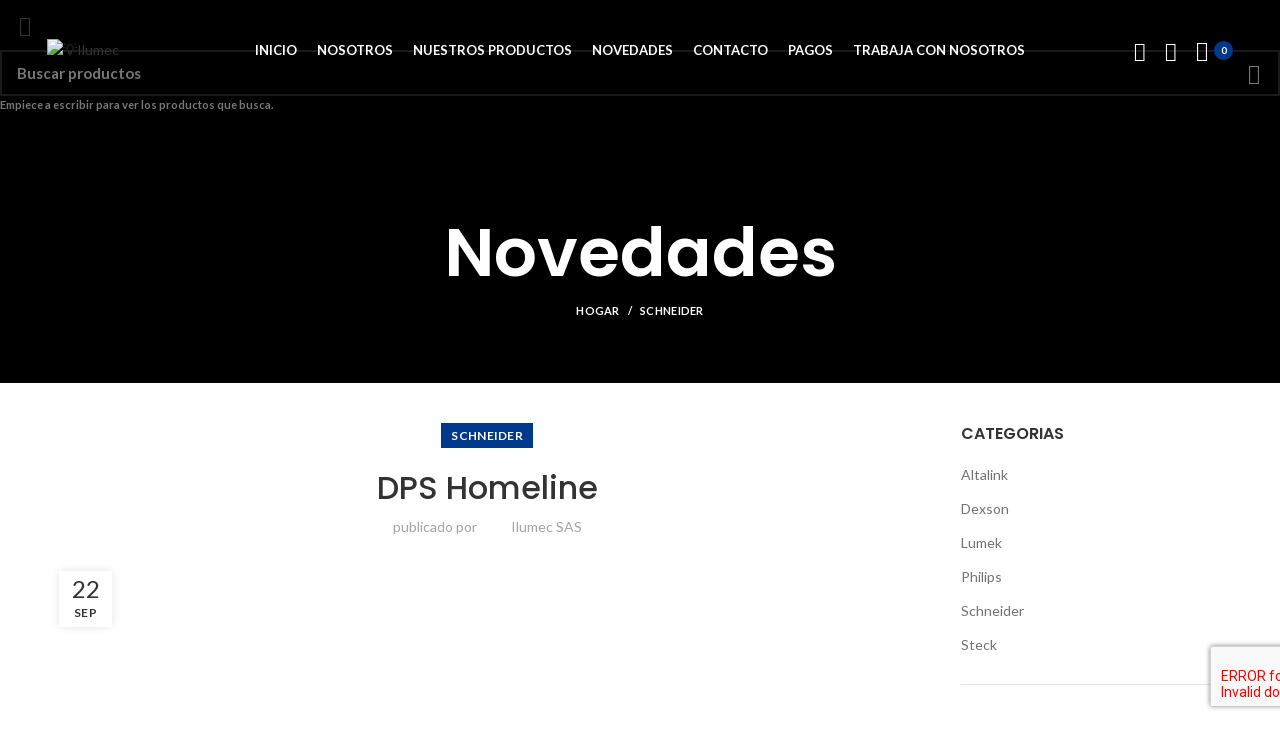

--- FILE ---
content_type: text/html
request_url: http://softi.ilumec.com.co/dps-homeline/
body_size: 27582
content:
<!DOCTYPE html>
<html lang="es" prefix="og: https://ogp.me/ns#">
<head>
	<meta charset="UTF-8">
	<link rel="profile" href="http://gmpg.org/xfn/11">
	<link rel="pingback" href="http://softi.ilumec.com.co/xmlrpc.php">

			<script>window.MSInputMethodContext && document.documentMode && document.write('<script src="http://softi.ilumec.com.co/wp-content/themes/woodmart/js/libs/ie11CustomProperties.min.js"><\/script>');</script>
		
<!-- Optimización para motores de búsqueda de Rank Math - https://s.rankmath.com/home -->
<title>DPS Homeline - 💡Ilumec</title>
<meta name="description" content="Los Dispositivos de Protección contra Sobretensiones Transitorias (DPS) son los elementos que protegen los equipos electrónicos del hogar y oficina contra los"/>
<meta name="robots" content="follow, index, max-snippet:-1, max-video-preview:-1, max-image-preview:large"/>
<link rel="canonical" href="http://softi.ilumec.com.co/dps-homeline/" />
<meta property="og:locale" content="es_ES" />
<meta property="og:type" content="article" />
<meta property="og:title" content="DPS Homeline - 💡Ilumec" />
<meta property="og:description" content="Los Dispositivos de Protección contra Sobretensiones Transitorias (DPS) son los elementos que protegen los equipos electrónicos del hogar y oficina contra los" />
<meta property="og:url" content="http://softi.ilumec.com.co/dps-homeline/" />
<meta property="og:site_name" content="💡Ilumec" />
<meta property="article:tag" content="Materiales eléctricos" />
<meta property="article:tag" content="Schneider" />
<meta property="article:section" content="Schneider" />
<meta property="og:updated_time" content="2021-08-30T16:24:31-05:00" />
<meta property="og:image" content="http://softi.ilumec.com.co/wp-content/uploads/2020/09/DPS.jpg" />
<meta property="og:image:width" content="1024" />
<meta property="og:image:height" content="577" />
<meta property="og:image:alt" content="DPS" />
<meta property="og:image:type" content="image/jpeg" />
<meta name="twitter:card" content="summary_large_image" />
<meta name="twitter:title" content="DPS Homeline - 💡Ilumec" />
<meta name="twitter:description" content="Los Dispositivos de Protección contra Sobretensiones Transitorias (DPS) son los elementos que protegen los equipos electrónicos del hogar y oficina contra los" />
<meta name="twitter:image" content="http://softi.ilumec.com.co/wp-content/uploads/2020/09/DPS.jpg" />
<script type="application/ld+json" class="rank-math-schema">{"@context":"https://schema.org","@graph":[{"@type":"Organization","@id":"http://softi.ilumec.com.co/#organization","name":"\ud83d\udca1Ilumec","url":"http://softi.ilumec.com.co","logo":{"@type":"ImageObject","@id":"http://softi.ilumec.com.co/#logo","url":"http://softi.ilumec.com.co/wp-content/uploads/2021/06/Logo-Ilumec_cuadrado.jpg","caption":"\ud83d\udca1Ilumec","inLanguage":"es","width":"300","height":"300"}},{"@type":"WebSite","@id":"http://softi.ilumec.com.co/#website","url":"http://softi.ilumec.com.co","name":"\ud83d\udca1Ilumec","publisher":{"@id":"http://softi.ilumec.com.co/#organization"},"inLanguage":"es"},{"@type":"ImageObject","@id":"http://softi.ilumec.com.co/wp-content/uploads/2020/09/DPS.jpg","url":"http://softi.ilumec.com.co/wp-content/uploads/2020/09/DPS.jpg","width":"1024","height":"577","caption":"DPS","inLanguage":"es"},{"@type":"Person","@id":"http://softi.ilumec.com.co/author/networktechnologysas/","name":"Ilumec SAS","url":"http://softi.ilumec.com.co/author/networktechnologysas/","image":{"@type":"ImageObject","@id":"http://0.gravatar.com/avatar/67fd285c94dd38dbae08b2b1d70d49f9?s=96&amp;d=mm&amp;r=g","url":"http://0.gravatar.com/avatar/67fd285c94dd38dbae08b2b1d70d49f9?s=96&amp;d=mm&amp;r=g","caption":"Ilumec SAS","inLanguage":"es"},"sameAs":["http://softi.ilumec.com.co"],"worksFor":{"@id":"http://softi.ilumec.com.co/#organization"}},{"@type":"WebPage","@id":"http://softi.ilumec.com.co/dps-homeline/#webpage","url":"http://softi.ilumec.com.co/dps-homeline/","name":"DPS Homeline - \ud83d\udca1Ilumec","datePublished":"2020-09-22T21:30:49-05:00","dateModified":"2021-08-30T16:24:31-05:00","author":{"@id":"http://softi.ilumec.com.co/author/networktechnologysas/"},"isPartOf":{"@id":"http://softi.ilumec.com.co/#website"},"primaryImageOfPage":{"@id":"http://softi.ilumec.com.co/wp-content/uploads/2020/09/DPS.jpg"},"inLanguage":"es"},{"@type":"BlogPosting","headline":"DPS Homeline - \ud83d\udca1Ilumec","datePublished":"2020-09-22T21:30:49-05:00","dateModified":"2021-08-30T16:24:31-05:00","author":{"@type":"Person","name":"Ilumec SAS"},"publisher":{"@id":"http://softi.ilumec.com.co/#organization"},"description":"Los Dispositivos de Protecci\u00f3n contra Sobretensiones Transitorias (DPS) son los elementos que protegen los equipos electr\u00f3nicos del hogar y oficina contra los","name":"DPS Homeline - \ud83d\udca1Ilumec","@id":"http://softi.ilumec.com.co/dps-homeline/#richSnippet","isPartOf":{"@id":"http://softi.ilumec.com.co/dps-homeline/#webpage"},"image":{"@id":"http://softi.ilumec.com.co/wp-content/uploads/2020/09/DPS.jpg"},"inLanguage":"es","mainEntityOfPage":{"@id":"http://softi.ilumec.com.co/dps-homeline/#webpage"}}]}</script>
<!-- /Plugin Rank Math WordPress SEO -->

<link rel='dns-prefetch' href='//www.google.com' />
<link rel='dns-prefetch' href='//fonts.googleapis.com' />
<link rel='dns-prefetch' href='//s.w.org' />
<link rel="alternate" type="application/rss+xml" title="💡Ilumec &raquo; Feed" href="http://softi.ilumec.com.co/feed/" />
<link rel="alternate" type="application/rss+xml" title="💡Ilumec &raquo; Feed de los comentarios" href="http://softi.ilumec.com.co/comments/feed/" />
<link rel='stylesheet' id='wp-block-library-css'  href='http://softi.ilumec.com.co/wp-includes/css/dist/block-library/style.min.css?ver=5.8.5' type='text/css' media='all' />
<link rel='stylesheet' id='wc-blocks-vendors-style-css'  href='http://softi.ilumec.com.co/wp-content/plugins/woo-gutenberg-products-block/build/wc-blocks-vendors-style.css?ver=5.6.0' type='text/css' media='all' />
<link rel='stylesheet' id='wc-blocks-style-css'  href='http://softi.ilumec.com.co/wp-content/plugins/woo-gutenberg-products-block/build/wc-blocks-style.css?ver=5.6.0' type='text/css' media='all' />
<link rel='stylesheet' id='rs-plugin-settings-css'  href='http://softi.ilumec.com.co/wp-content/plugins/revslider/public/assets/css/rs6.css?ver=6.2.22' type='text/css' media='all' />
<style id='rs-plugin-settings-inline-css' type='text/css'>
#rs-demo-id {}
</style>
<style id='woocommerce-inline-inline-css' type='text/css'>
.woocommerce form .form-row .required { visibility: visible; }
</style>
<link rel='stylesheet' id='mc4wp-form-basic-css'  href='http://softi.ilumec.com.co/wp-content/plugins/mailchimp-for-wp/assets/css/form-basic.css?ver=4.8.6' type='text/css' media='all' />
<link rel='stylesheet' id='hurrytimer-css'  href='http://softi.ilumec.com.co/wp-content/uploads/hurrytimer/css/dbd08707aaff3304.css?ver=5.8.5' type='text/css' media='all' />
<link rel='stylesheet' id='wpb-get-a-quote-button-sweetalert2-css'  href='http://softi.ilumec.com.co/wp-content/plugins/get-a-quote-button-for-woocommerce/assets/css/sweetalert2.min.css?ver=1.0.6' type='text/css' media='all' />
<link rel='stylesheet' id='wpb-get-a-quote-button-styles-css'  href='http://softi.ilumec.com.co/wp-content/plugins/get-a-quote-button-for-woocommerce/assets/css/frontend.css?ver=1.0.6' type='text/css' media='all' />
<style id='wpb-get-a-quote-button-styles-inline-css' type='text/css'>

		.wpb-get-a-quote-button-btn-default,
		.wpb-gqf-form-style-true input[type=submit],
		.wpb-gqf-form-style-true input[type=button],
		.wpb-gqf-form-style-true input[type=submit],
		.wpb-gqf-form-style-true input[type=button]{
			color: #ffffff;
			background: #002384;
		}
		.wpb-get-a-quote-button-btn-default:hover, .wpb-get-a-quote-button-btn-default:focus,
		.wpb-gqf-form-style-true input[type=submit]:hover, .wpb-gqf-form-style-true input[type=submit]:focus,
		.wpb-gqf-form-style-true input[type=button]:hover, .wpb-gqf-form-style-true input[type=button]:focus,
		.wpb-gqf-form-style-true input[type=submit]:hover,
		.wpb-gqf-form-style-true input[type=button]:hover,
		.wpb-gqf-form-style-true input[type=submit]:focus,
		.wpb-gqf-form-style-true input[type=button]:focus {
			color: #ffffff;
			background: #0000db;
		}
</style>
<link rel='stylesheet' id='js_composer_front-css'  href='http://softi.ilumec.com.co/wp-content/plugins/js_composer/assets/css/js_composer.min.css?ver=6.3.0' type='text/css' media='all' />
<link rel='stylesheet' id='vc_font_awesome_5_shims-css'  href='http://softi.ilumec.com.co/wp-content/plugins/js_composer/assets/lib/bower/font-awesome/css/v4-shims.min.css?ver=6.3.0' type='text/css' media='all' />
<link rel='stylesheet' id='vc_font_awesome_5-css'  href='http://softi.ilumec.com.co/wp-content/plugins/js_composer/assets/lib/bower/font-awesome/css/all.min.css?ver=6.3.0' type='text/css' media='all' />
<link rel='stylesheet' id='bootstrap-css'  href='http://softi.ilumec.com.co/wp-content/themes/woodmart/css/bootstrap-light.min.css?ver=6.1.4' type='text/css' media='all' />
<link rel='stylesheet' id='woodmart-style-css'  href='http://softi.ilumec.com.co/wp-content/themes/woodmart/css/parts/base.min.css?ver=6.1.4' type='text/css' media='all' />
<link rel='stylesheet' id='wd-widget-wd-recent-posts-css'  href='http://softi.ilumec.com.co/wp-content/themes/woodmart/css/parts/widget-wd-recent-posts.min.css?ver=6.1.4' type='text/css' media='all' />
<link rel='stylesheet' id='wd-widget-nav-css'  href='http://softi.ilumec.com.co/wp-content/themes/woodmart/css/parts/widget-nav.min.css?ver=6.1.4' type='text/css' media='all' />
<link rel='stylesheet' id='wd-widget-wd-layered-nav-product-cat-css'  href='http://softi.ilumec.com.co/wp-content/themes/woodmart/css/parts/woo-widget-wd-layered-nav-product-cat.min.css?ver=6.1.4' type='text/css' media='all' />
<link rel='stylesheet' id='wd-widget-layered-nav-stock-status-css'  href='http://softi.ilumec.com.co/wp-content/themes/woodmart/css/parts/woo-widget-layered-nav-stock-status.min.css?ver=6.1.4' type='text/css' media='all' />
<link rel='stylesheet' id='wd-widget-product-list-css'  href='http://softi.ilumec.com.co/wp-content/themes/woodmart/css/parts/woo-widget-product-list.min.css?ver=6.1.4' type='text/css' media='all' />
<link rel='stylesheet' id='wd-blog-single-base-css'  href='http://softi.ilumec.com.co/wp-content/themes/woodmart/css/parts/blog-single-base.min.css?ver=6.1.4' type='text/css' media='all' />
<link rel='stylesheet' id='wd-footer-widget-collapse-css'  href='http://softi.ilumec.com.co/wp-content/themes/woodmart/css/parts/footer-widget-collapse.min.css?ver=6.1.4' type='text/css' media='all' />
<link rel='stylesheet' id='wd-footer-base-css'  href='http://softi.ilumec.com.co/wp-content/themes/woodmart/css/parts/footer-base.min.css?ver=6.1.4' type='text/css' media='all' />
<link rel='stylesheet' id='wd-lazy-loading-css'  href='http://softi.ilumec.com.co/wp-content/themes/woodmart/css/parts/opt-lazy-load.min.css?ver=6.1.4' type='text/css' media='all' />
<link rel='stylesheet' id='wd-blog-base-css'  href='http://softi.ilumec.com.co/wp-content/themes/woodmart/css/parts/blog-base.min.css?ver=6.1.4' type='text/css' media='all' />
<link rel='stylesheet' id='wd-wp-gutenberg-css'  href='http://softi.ilumec.com.co/wp-content/themes/woodmart/css/parts/wp-gutenberg.min.css?ver=6.1.4' type='text/css' media='all' />
<link rel='stylesheet' id='wd-wpcf7-css'  href='http://softi.ilumec.com.co/wp-content/themes/woodmart/css/parts/int-wpcf7.min.css?ver=6.1.4' type='text/css' media='all' />
<link rel='stylesheet' id='wd-mc4wp-css'  href='http://softi.ilumec.com.co/wp-content/themes/woodmart/css/parts/wpb-int-mc4wp.min.css?ver=6.1.4' type='text/css' media='all' />
<link rel='stylesheet' id='wd-revolution-slider-css'  href='http://softi.ilumec.com.co/wp-content/themes/woodmart/css/parts/int-revolution-slider.min.css?ver=6.1.4' type='text/css' media='all' />
<link rel='stylesheet' id='wd-wpbakery-base-css'  href='http://softi.ilumec.com.co/wp-content/themes/woodmart/css/parts/int-wpbakery-base.min.css?ver=6.1.4' type='text/css' media='all' />
<link rel='stylesheet' id='wd-notices-fixed-css'  href='http://softi.ilumec.com.co/wp-content/themes/woodmart/css/parts/mod-notices-fixed.min.css?ver=6.1.4' type='text/css' media='all' />
<link rel='stylesheet' id='wd-woocommerce-base-css'  href='http://softi.ilumec.com.co/wp-content/themes/woodmart/css/parts/woocommerce-base.min.css?ver=6.1.4' type='text/css' media='all' />
<link rel='stylesheet' id='xts-google-fonts-css'  href='https://fonts.googleapis.com/css?family=Lato%3A400%2C700%7CPoppins%3A400%2C600%2C500&#038;ver=6.1.4' type='text/css' media='all' />
<script type='text/javascript' src='http://softi.ilumec.com.co/wp-includes/js/jquery/jquery.min.js?ver=3.6.0' id='jquery-core-js'></script>
<script type='text/javascript' src='http://softi.ilumec.com.co/wp-includes/js/jquery/jquery-migrate.min.js?ver=3.3.2' id='jquery-migrate-js'></script>
<script type='text/javascript' src='http://softi.ilumec.com.co/wp-content/plugins/revslider/public/assets/js/rbtools.min.js?ver=6.2.22' id='tp-tools-js'></script>
<script type='text/javascript' src='http://softi.ilumec.com.co/wp-content/plugins/revslider/public/assets/js/rs6.min.js?ver=6.2.22' id='revmin-js'></script>
<script type='text/javascript' src='http://softi.ilumec.com.co/wp-content/plugins/woocommerce/assets/js/jquery-blockui/jquery.blockUI.min.js?ver=2.70' id='jquery-blockui-js'></script>
<script type='text/javascript' id='wc-add-to-cart-js-extra'>
/* <![CDATA[ */
var wc_add_to_cart_params = {"ajax_url":"\/wp-admin\/admin-ajax.php","wc_ajax_url":"\/?wc-ajax=%%endpoint%%","i18n_view_cart":"Ver carrito","cart_url":"http:\/\/softi.ilumec.com.co\/carrito\/","is_cart":"","cart_redirect_after_add":"no"};
/* ]]> */
</script>
<script type='text/javascript' src='http://softi.ilumec.com.co/wp-content/plugins/woocommerce/assets/js/frontend/add-to-cart.min.js?ver=5.5.4' id='wc-add-to-cart-js'></script>
<script type='text/javascript' src='http://softi.ilumec.com.co/wp-content/plugins/js_composer/assets/js/vendors/woocommerce-add-to-cart.js?ver=6.3.0' id='vc_woocommerce-add-to-cart-js-js'></script>
<script type='text/javascript' src='http://softi.ilumec.com.co/wp-content/themes/woodmart/js/libs/device.min.js?ver=6.1.4' id='wd-device-library-js'></script>
<link rel="https://api.w.org/" href="http://softi.ilumec.com.co/wp-json/" /><link rel="alternate" type="application/json" href="http://softi.ilumec.com.co/wp-json/wp/v2/posts/2334" /><link rel="EditURI" type="application/rsd+xml" title="RSD" href="http://softi.ilumec.com.co/xmlrpc.php?rsd" />
<link rel="wlwmanifest" type="application/wlwmanifest+xml" href="http://softi.ilumec.com.co/wp-includes/wlwmanifest.xml" /> 
<meta name="generator" content="WordPress 5.8.5" />
<link rel='shortlink' href='http://softi.ilumec.com.co/?p=2334' />
<link rel="alternate" type="application/json+oembed" href="http://softi.ilumec.com.co/wp-json/oembed/1.0/embed?url=http%3A%2F%2Fsofti.ilumec.com.co%2Fdps-homeline%2F" />
<link rel="alternate" type="text/xml+oembed" href="http://softi.ilumec.com.co/wp-json/oembed/1.0/embed?url=http%3A%2F%2Fsofti.ilumec.com.co%2Fdps-homeline%2F&#038;format=xml" />
<meta name="theme-color" content="">					<meta name="viewport" content="width=device-width, initial-scale=1.0, maximum-scale=1.0, user-scalable=no">
							
						<noscript><style>.woocommerce-product-gallery{ opacity: 1 !important; }</style></noscript>
	<meta name="generator" content="Powered by WPBakery Page Builder - drag and drop page builder for WordPress."/>
<meta name="generator" content="Powered by Slider Revolution 6.2.22 - responsive, Mobile-Friendly Slider Plugin for WordPress with comfortable drag and drop interface." />
<link rel="icon" href="http://softi.ilumec.com.co/wp-content/uploads/2020/09/ilumec.svg" sizes="32x32" />
<link rel="icon" href="http://softi.ilumec.com.co/wp-content/uploads/2020/09/ilumec.svg" sizes="192x192" />
<link rel="apple-touch-icon" href="http://softi.ilumec.com.co/wp-content/uploads/2020/09/ilumec.svg" />
<meta name="msapplication-TileImage" content="http://softi.ilumec.com.co/wp-content/uploads/2020/09/ilumec.svg" />
		<!-- Facebook Pixel Code -->
		<script>
			var aepc_pixel = {"pixel_id":"4147665388593348","user":{},"enable_advanced_events":"yes","fire_delay":"0","can_use_sku":"yes","enable_viewcontent":"yes","enable_addtocart":"yes","enable_addtowishlist":"no","enable_initiatecheckout":"yes","enable_addpaymentinfo":"yes","enable_purchase":"yes","allowed_params":{"AddToCart":["value","currency","content_category","content_name","content_type","content_ids"],"AddToWishlist":["value","currency","content_category","content_name","content_type","content_ids"]}},
				aepc_pixel_args = [],
				aepc_extend_args = function( args ) {
					if ( typeof args === 'undefined' ) {
						args = {};
					}

					for(var key in aepc_pixel_args)
						args[key] = aepc_pixel_args[key];

					return args;
				};

			// Extend args
			if ( 'yes' === aepc_pixel.enable_advanced_events ) {
				aepc_pixel_args.userAgent = navigator.userAgent;
				aepc_pixel_args.language = navigator.language;

				if ( document.referrer.indexOf( document.domain ) < 0 ) {
					aepc_pixel_args.referrer = document.referrer;
				}
			}

						!function(f,b,e,v,n,t,s){if(f.fbq)return;n=f.fbq=function(){n.callMethod?
				n.callMethod.apply(n,arguments):n.queue.push(arguments)};if(!f._fbq)f._fbq=n;
				n.push=n;n.loaded=!0;n.version='2.0';n.agent='dvpixelcaffeinewordpress';n.queue=[];t=b.createElement(e);t.async=!0;
				t.src=v;s=b.getElementsByTagName(e)[0];s.parentNode.insertBefore(t,s)}(window,
				document,'script','https://connect.facebook.net/en_US/fbevents.js');
			
						fbq('init', aepc_pixel.pixel_id, aepc_pixel.user);

							setTimeout( function() {
				fbq('track', "PageView", aepc_pixel_args);
			}, aepc_pixel.fire_delay * 1000 );
					</script>
		<!-- End Facebook Pixel Code -->
		<script type="text/javascript">function setREVStartSize(e){
			//window.requestAnimationFrame(function() {				 
				window.RSIW = window.RSIW===undefined ? window.innerWidth : window.RSIW;	
				window.RSIH = window.RSIH===undefined ? window.innerHeight : window.RSIH;	
				try {								
					var pw = document.getElementById(e.c).parentNode.offsetWidth,
						newh;
					pw = pw===0 || isNaN(pw) ? window.RSIW : pw;
					e.tabw = e.tabw===undefined ? 0 : parseInt(e.tabw);
					e.thumbw = e.thumbw===undefined ? 0 : parseInt(e.thumbw);
					e.tabh = e.tabh===undefined ? 0 : parseInt(e.tabh);
					e.thumbh = e.thumbh===undefined ? 0 : parseInt(e.thumbh);
					e.tabhide = e.tabhide===undefined ? 0 : parseInt(e.tabhide);
					e.thumbhide = e.thumbhide===undefined ? 0 : parseInt(e.thumbhide);
					e.mh = e.mh===undefined || e.mh=="" || e.mh==="auto" ? 0 : parseInt(e.mh,0);		
					if(e.layout==="fullscreen" || e.l==="fullscreen") 						
						newh = Math.max(e.mh,window.RSIH);					
					else{					
						e.gw = Array.isArray(e.gw) ? e.gw : [e.gw];
						for (var i in e.rl) if (e.gw[i]===undefined || e.gw[i]===0) e.gw[i] = e.gw[i-1];					
						e.gh = e.el===undefined || e.el==="" || (Array.isArray(e.el) && e.el.length==0)? e.gh : e.el;
						e.gh = Array.isArray(e.gh) ? e.gh : [e.gh];
						for (var i in e.rl) if (e.gh[i]===undefined || e.gh[i]===0) e.gh[i] = e.gh[i-1];
											
						var nl = new Array(e.rl.length),
							ix = 0,						
							sl;					
						e.tabw = e.tabhide>=pw ? 0 : e.tabw;
						e.thumbw = e.thumbhide>=pw ? 0 : e.thumbw;
						e.tabh = e.tabhide>=pw ? 0 : e.tabh;
						e.thumbh = e.thumbhide>=pw ? 0 : e.thumbh;					
						for (var i in e.rl) nl[i] = e.rl[i]<window.RSIW ? 0 : e.rl[i];
						sl = nl[0];									
						for (var i in nl) if (sl>nl[i] && nl[i]>0) { sl = nl[i]; ix=i;}															
						var m = pw>(e.gw[ix]+e.tabw+e.thumbw) ? 1 : (pw-(e.tabw+e.thumbw)) / (e.gw[ix]);					
						newh =  (e.gh[ix] * m) + (e.tabh + e.thumbh);
					}				
					if(window.rs_init_css===undefined) window.rs_init_css = document.head.appendChild(document.createElement("style"));					
					document.getElementById(e.c).height = newh+"px";
					window.rs_init_css.innerHTML += "#"+e.c+"_wrapper { height: "+newh+"px }";				
				} catch(e){
					console.log("Failure at Presize of Slider:" + e)
				}					   
			//});
		  };</script>
		<style type="text/css" id="wp-custom-css">
			#gform_5 input, #gform_5 textarea {
border: solid 1px #1e5d84;
background: #fefefe;
border-radius: 1px;
transition: border 03s;
}

#gform_5 input: hover, #gform_5 textarea: hover {
border: solid 1px #ffcb08;
transition: border 03s;
}

#gform_5 #gform_submit_button_1 {
    width: 100px !important;
    height: 40px;
    border: solid 1px #1e5d84 !important;
    background: #1e5d84! important;
    border-radius: 0px;
    transition: borde 03s;
    color: #fff;
    font-weight: bold;
    transition: background 04s;
}
#gform_5
 #gform_submit_button_1: hover {
   background: #ffcb08 !important;
    transition: background 04s;
border: sólido 1px #ffcb08 !important;
}

.create-account-question
{
	display:none;
}

.col-register-text
{
	display:none;
}

#ship-to-different-address-checkbox
{
	display: none;
	color:white;
}

.woocommerce-form__label .woocommerce-form__label-for-checkbox .input-checkbox
{
	display: none;
}

span.snippet-dto-porcentaje {
    color: #ff0d0d;
}

span.snippet-dto-ahorro {
    color: #3c3c3c;
}

span.snippet-dto-precio {
    color: #ff0d0d;
}

span.per-page-title
{
	display:none;
}

.woocommerce-customer-details--phone{
	display:block !important;
}

		</style>
		<style>
		
		</style><style data-type="woodmart_shortcodes-custom-css">#wd-5f6a6c9c43c44 .title-after_title{line-height:24px ;font-size:14px ;}</style><style type="text/css" data-type="vc_shortcodes-custom-css">.vc_custom_1600810408918{margin-top: 20px !important;}</style><noscript><style> .wpb_animate_when_almost_visible { opacity: 1; }</style></noscript>			<style data-type="wd-style-header_943500">
				
.whb-sticked .whb-general-header .wd-dropdown {
	margin-top: 20px;
}

.whb-sticked .whb-general-header .wd-dropdown:after {
	height: 30px;
}

.whb-header-bottom .wd-dropdown {
	margin-top: 6px;
}

.whb-header-bottom .wd-dropdown:after {
	height: 16px;
}


.whb-header .whb-header-bottom .wd-header-cats {
	margin-top: -0px;
	margin-bottom: -0px;
	height: calc(100% + 0px);
}


@media (min-width: 1025px) {
	
		.whb-general-header-inner {
		height: 100px;
		max-height: 100px;
	}

		.whb-sticked .whb-general-header-inner {
		height: 80px;
		max-height: 80px;
	}
		
		.whb-header-bottom-inner {
		height: 52px;
		max-height: 52px;
	}

		.whb-sticked .whb-header-bottom-inner {
		height: 52px;
		max-height: 52px;
	}
		
	
			.wd-header-overlap .title-size-small {
		padding-top: 172px;
	}

	.wd-header-overlap .title-size-default {
		padding-top: 212px;
	}

	.wd-header-overlap .title-size-large {
		padding-top: 252px;
	}

		.wd-header-overlap .without-title.title-size-small {
		padding-top: 152px;
	}

	.wd-header-overlap .without-title.title-size-default {
		padding-top: 187px;
	}

	.wd-header-overlap .without-title.title-size-large {
		padding-top: 212px;
	}

		.single-product .whb-overcontent:not(.whb-custom-header) {
		padding-top: 152px;
	}
	}

@media (max-width: 1024px) {
	
		.whb-general-header-inner {
		height: 60px;
		max-height: 60px;
	}
	
		.whb-header-bottom-inner {
		height: 52px;
		max-height: 52px;
	}
	
	
			.wd-header-overlap .page-title {
		padding-top: 127px;
	}

		.wd-header-overlap .without-title.title-shop {
		padding-top: 112px;
	}

		.single-product .whb-overcontent:not(.whb-custom-header) {
		padding-top: 112px;
	}
	}
		
.whb-top-bar {
	background-color: rgba(131, 183, 53, 1);
}

.whb-general-header {
	border-bottom-width: 0px;border-bottom-style: solid;
}

.whb-header-bottom {
	border-bottom-width: 0px;border-bottom-style: solid;
}
			</style>
						<style data-type="wd-style-theme_settings_default">
				.wd-popup.wd-promo-popup{
	background-color:#111111;
	background-image: url(http://softi.ilumec.com.co/wp-content/uploads/2020/09/popupilumec4.jpg);
	background-repeat:inherit;
	background-size:cover;
	background-attachment:inherit;
	background-position:right top;
}

.page-title-default{
	background-color:rgb(0,0,0);
	background-size:cover;
	background-position:center center;
}

.footer-container{
	background-color:#3a3a3a;
}

:root{
--wd-text-font:"Lato", Arial, Helvetica, sans-serif;
--wd-text-font-weight:400;
--wd-text-color:#777777;
--wd-text-font-size:14px;
}
:root{
--wd-title-font:"Poppins", Arial, Helvetica, sans-serif;
--wd-title-font-weight:600;
--wd-title-color:#242424;
}
:root{
--wd-entities-title-font:"Poppins", Arial, Helvetica, sans-serif;
--wd-entities-title-font-weight:500;
--wd-entities-title-color:#333333;
--wd-entities-title-color-hover:rgb(51 51 51 / 65%);
}
:root{
--wd-alternative-font:"Lato", Arial, Helvetica, sans-serif;
}
:root{
--wd-widget-title-font:"Poppins", Arial, Helvetica, sans-serif;
--wd-widget-title-font-weight:600;
--wd-widget-title-transform:uppercase;
--wd-widget-title-color:#333;
--wd-widget-title-font-size:16px;
}
:root{
--wd-header-el-font:"Lato", Arial, Helvetica, sans-serif;
--wd-header-el-font-weight:700;
--wd-header-el-transform:uppercase;
--wd-header-el-font-size:13px;
}
:root{
--wd-primary-color:#00398b;
}
:root{
--wd-alternative-color:#eded00;
}
:root{
--wd-link-color:#333333;
--wd-link-color-hover:#242424;
}
:root{
--btn-default-bgcolor:#f7f7f7;
}
:root{
--btn-default-bgcolor-hover:#efefef;
}
:root{
--btn-shop-bgcolor:#00398b;
}
:root{
--btn-shop-bgcolor-hover:#e8c500;
}
:root{
--btn-accent-bgcolor:#00398b;
}
:root{
--btn-accent-bgcolor-hover:#e8c500;
}
:root{
--notices-success-bg:#459647;
}
:root{
--notices-success-color:#fff;
}
:root{
--notices-warning-bg:#E0B252;
}
:root{
--notices-warning-color:#fff;
}
	:root{
	
	
			--wd-form-brd-radius: 0px;
	
	--wd-form-brd-width: 2px;

	--btn-default-color: #333;
	--btn-default-color-hover: #333;

	--btn-shop-color: #fff;
	--btn-shop-color-hover: #fff;

	--btn-accent-color: #fff;
	--btn-accent-color-hover: #fff;
			--btn-default-brd-radius: 0px;
		--btn-default-box-shadow: none;
		--btn-default-box-shadow-hover: none;
		--btn-default-box-shadow-active: none;
		--btn-default-bottom: 0px;
	
	
			--btn-accent-brd-radius: 0px;
		--btn-accent-box-shadow: none;
		--btn-accent-box-shadow-hover: none;
		--btn-accent-box-shadow-active: none;
		--btn-accent-bottom: 0px;
	
	
			--btn-shop-bottom-active: -1px;
		--btn-shop-brd-radius: 0px;
		--btn-shop-box-shadow: inset 0 -2px 0 rgba(0, 0, 0, .15);
		--btn-shop-box-shadow-hover: inset 0 -2px 0 rgba(0, 0, 0, .15);
	
	
	
	
	
	
	
		}

	/* Site width */
		/* Header Boxed */
	@media (min-width: 1025px) {
		.whb-boxed:not(.whb-sticked):not(.whb-full-width) .whb-main-header {
			max-width: 1192px;
		}
	}

	.container {
		max-width: 1222px;
	}
	
	
	@media (min-width: 1222px) {

		[data-vc-full-width]:not([data-vc-stretch-content]) {
			padding-left: calc((100vw - 1222px) / 2);
			padding-right: calc((100vw - 1222px) / 2);
		}

		.platform-Windows [data-vc-full-width]:not([data-vc-stretch-content]) {
			padding-left: calc((100vw - 1239px) / 2);
			padding-right: calc((100vw - 1239px) / 2);
		}
	}

	
/* Quick view */
div.wd-popup.popup-quick-view {
	max-width: 920px;
}

/* Shop popup */
div.wd-popup.wd-promo-popup {
	max-width: 800px;
}

/* Age verify */
div.wd-popup.wd-age-verify {
	max-width: 500px;
}

/* Header Banner */
.header-banner {
	height: 40px;
}

body.header-banner-display .website-wrapper {
	margin-top:40px;
}

/* Tablet */
@media (max-width: 1024px) {
	/* header Banner */
	.header-banner {
		height: 40px;
	}
	
	body.header-banner-display .website-wrapper {
		margin-top:40px;
	}
}

.woodmart-woocommerce-layered-nav .wd-scroll-content {
	max-height: 280px;
}
		
@font-face {
	font-weight: normal;
	font-style: normal;
	font-family: "woodmart-font";
	src: url("//softi.ilumec.com.co/wp-content/themes/woodmart/fonts/woodmart-font.woff2?v=6.1.4") format("woff2"),
	url("//softi.ilumec.com.co/wp-content/themes/woodmart/fonts/woodmart-font.woff?v=6.1.4") format("woff");
}

.whb-color-light:not(.whb-with-bg) {
    background-color: #112b88;
}

.brands-widget .brand-item img {
    max-height: 120px;
}

.vc_custom_1499928119849 {
    margin-bottom: 8vh!important;
    padding-top: 32vh!important;
    padding-bottom: 25vh!important;
    background: #0a0a0a url(http://softi.ilumec.com.co/wp-content/uploads/2020/08/Nosotros_fondo.png)!important;
    background-position: center!important;
    background-repeat: no-repeat!important;
    background-size: cover!important;
	}			</style>
			</head>

<body class="post-template-default single single-post postid-2334 single-format-standard theme-woodmart woocommerce-no-js wrapper-full-width  form-style-square  form-border-width-2 categories-accordion-on woodmart-ajax-shop-on offcanvas-sidebar-mobile offcanvas-sidebar-tablet notifications-sticky wd-header-overlap woodmart-header-overcontent wpb-js-composer js-comp-ver-6.3.0 vc_responsive">
				
	
	<div class="website-wrapper">
									<header class="whb-header whb-overcontent whb-full-width whb-sticky-shadow whb-scroll-slide whb-sticky-real">
								<link rel="stylesheet" id="wd-header-base-css" href="http://softi.ilumec.com.co/wp-content/themes/woodmart/css/parts/header-base.min.css?ver=6.1.4" type="text/css" media="all" /> 						<link rel="stylesheet" id="wd-mod-tools-css" href="http://softi.ilumec.com.co/wp-content/themes/woodmart/css/parts/mod-tools.min.css?ver=6.1.4" type="text/css" media="all" /> 			<div class="whb-main-header">
	
<div class="whb-row whb-top-bar whb-sticky-row whb-with-bg whb-without-border whb-color-light whb-flex-flex-middle whb-hidden-desktop whb-hidden-mobile">
	<div class="container">
		<div class="whb-flex-row whb-top-bar-inner">
			<div class="whb-column whb-col-left whb-visible-lg">
				<link rel="stylesheet" id="wd-header-elements-base-css" href="http://softi.ilumec.com.co/wp-content/themes/woodmart/css/parts/header-el-base.min.css?ver=6.1.4" type="text/css" media="all" /> 			
<div class="wd-header-text set-cont-mb-s reset-last-child  whb-text-element"><strong><span style="color: #ffffff;">ADD ANYTHING HERE OR JUST REMOVE IT…</span></strong></div>
</div>
<div class="whb-column whb-col-center whb-visible-lg whb-empty-column">
	</div>
<div class="whb-column whb-col-right whb-visible-lg">
				<link rel="stylesheet" id="wd-social-icons-css" href="http://softi.ilumec.com.co/wp-content/themes/woodmart/css/parts/el-social-icons.min.css?ver=6.1.4" type="text/css" media="all" /> 			
			<div class="wd-social-icons woodmart-social-icons text-center icons-design-default icons-size- color-scheme-light social-share social-form-circle">
									<a rel="noopener noreferrer nofollow" href="https://www.facebook.com/sharer/sharer.php?u=http://softi.ilumec.com.co/dps-homeline/" target="_blank" class=" wd-social-icon social-facebook">
						<span class="wd-icon"></span>
											</a>
				
									<a rel="noopener noreferrer nofollow" href="https://twitter.com/share?url=http://softi.ilumec.com.co/dps-homeline/" target="_blank" class=" wd-social-icon social-twitter">
						<span class="wd-icon"></span>
											</a>
				
				
				
				
				
				
									<a rel="noopener noreferrer nofollow" href="https://www.linkedin.com/shareArticle?mini=true&url=http://softi.ilumec.com.co/dps-homeline/" target="_blank" class=" wd-social-icon social-linkedin">
						<span class="wd-icon"></span>
											</a>
				
				
				
				
				
				
				
				
				
				
								
								
				
								
				
			</div>

					<link rel="stylesheet" id="wd-header-divider-css" href="http://softi.ilumec.com.co/wp-content/themes/woodmart/css/parts/header-el-divider.min.css?ver=6.1.4" type="text/css" media="all" /> 			<div class="wd-header-divider wd-full-height  whb-divider-element"></div><div class="wd-header-nav wd-header-secondary-nav text-right wd-full-height navigation-style-bordered" role="navigation">
	<ul id="menu-top-bar-right" class="menu wd-nav wd-nav-secondary wd-style-bordered"><li id="menu-item-402" class="woodmart-open-newsletter menu-item menu-item-type-custom menu-item-object-custom menu-item-402 item-level-0 menu-item-design-default menu-simple-dropdown wd-event-hover"><a href="#" class="woodmart-nav-link"><span class="wd-nav-icon fa fa-envelope-o"></span><span class="nav-link-text">NEWSLETTER</span></a></li>
<li id="menu-item-401" class="menu-item menu-item-type-custom menu-item-object-custom menu-item-401 item-level-0 menu-item-design-default menu-simple-dropdown wd-event-hover"><a href="#" class="woodmart-nav-link"><span class="nav-link-text">CONTACT US</span></a></li>
<li id="menu-item-400" class="menu-item menu-item-type-custom menu-item-object-custom menu-item-400 item-level-0 menu-item-design-default menu-simple-dropdown wd-event-hover"><a href="#" class="woodmart-nav-link"><span class="nav-link-text">FAQs</span></a></li>
</ul></div><!--END MAIN-NAV-->
<div class="wd-header-divider wd-full-height  whb-divider-element"></div></div>
<div class="whb-column whb-col-mobile whb-hidden-lg">
	
			<div class="wd-social-icons woodmart-social-icons text-left icons-design-default icons-size- color-scheme-light social-share social-form-circle">
									<a rel="noopener noreferrer nofollow" href="https://www.facebook.com/sharer/sharer.php?u=http://softi.ilumec.com.co/dps-homeline/" target="_blank" class=" wd-social-icon social-facebook">
						<span class="wd-icon"></span>
											</a>
				
									<a rel="noopener noreferrer nofollow" href="https://twitter.com/share?url=http://softi.ilumec.com.co/dps-homeline/" target="_blank" class=" wd-social-icon social-twitter">
						<span class="wd-icon"></span>
											</a>
				
				
				
				
				
				
									<a rel="noopener noreferrer nofollow" href="https://www.linkedin.com/shareArticle?mini=true&url=http://softi.ilumec.com.co/dps-homeline/" target="_blank" class=" wd-social-icon social-linkedin">
						<span class="wd-icon"></span>
											</a>
				
				
				
				
				
				
				
				
				
				
								
								
				
								
				
			</div>

		</div>
		</div>
	</div>
</div>

<div class="whb-row whb-general-header whb-sticky-row whb-without-bg whb-without-border whb-color-light whb-flex-equal-sides">
	<div class="container">
		<div class="whb-flex-row whb-general-header-inner">
			<div class="whb-column whb-col-left whb-visible-lg">
	<div class="site-logo 
 wd-switch-logo">
	<a href="http://softi.ilumec.com.co/" class="wd-logo wd-main-logo woodmart-logo woodmart-main-logo" rel="home">
		<img src="http://softi.ilumec.com.co/wp-content/uploads/2020/08/Ilumec-en-blanco.png" alt="💡Ilumec" style="max-width: 210px;" />	</a>
					<a href="http://softi.ilumec.com.co/" class="wd-logo wd-sticky-logo" rel="home">
			<img src="http://softi.ilumec.com.co/wp-content/uploads/2020/08/Ilumec-en-blanco.png" alt="💡Ilumec" style="max-width: 250px;" />		</a>
	</div>
</div>
<div class="whb-column whb-col-center whb-visible-lg">
	<div class="wd-header-nav wd-header-main-nav text-left navigation-style-default" role="navigation">
	<ul id="menu-main-navigation" class="menu wd-nav wd-nav-main wd-style-default"><li id="menu-item-1662" class="menu-item menu-item-type-post_type menu-item-object-page menu-item-home menu-item-1662 item-level-0 menu-item-design-default menu-simple-dropdown wd-event-hover"><a href="http://softi.ilumec.com.co/" class="woodmart-nav-link"><span class="nav-link-text">INICIO</span></a></li>
<li id="menu-item-1660" class="menu-item menu-item-type-post_type menu-item-object-page menu-item-1660 item-level-0 menu-item-design-default menu-simple-dropdown wd-event-hover"><a href="http://softi.ilumec.com.co/nosotros/" class="woodmart-nav-link"><span class="nav-link-text">Nosotros</span></a></li>
<li id="menu-item-1659" class="menu-item menu-item-type-post_type menu-item-object-page menu-item-1659 item-level-0 menu-item-design-default menu-simple-dropdown wd-event-hover"><a href="http://softi.ilumec.com.co/tienda/" class="woodmart-nav-link"><span class="nav-link-text">Nuestros Productos</span></a></li>
<li id="menu-item-1663" class="menu-item menu-item-type-post_type menu-item-object-page current_page_parent menu-item-1663 item-level-0 menu-item-design-default menu-simple-dropdown wd-event-hover"><a href="http://softi.ilumec.com.co/novedades/" class="woodmart-nav-link"><span class="nav-link-text">Novedades</span></a></li>
<li id="menu-item-1661" class="menu-item menu-item-type-post_type menu-item-object-page menu-item-1661 item-level-0 menu-item-design-default menu-simple-dropdown wd-event-hover"><a href="http://softi.ilumec.com.co/contacto/" class="woodmart-nav-link"><span class="nav-link-text">Contacto</span></a></li>
<li id="menu-item-2372" class="menu-item menu-item-type-post_type menu-item-object-page menu-item-2372 item-level-0 menu-item-design-default menu-simple-dropdown wd-event-hover"><a href="http://softi.ilumec.com.co/pagos/" class="woodmart-nav-link"><span class="nav-link-text">Pagos</span></a></li>
<li id="menu-item-5660" class="menu-item menu-item-type-post_type menu-item-object-page menu-item-5660 item-level-0 menu-item-design-default menu-simple-dropdown wd-event-hover"><a href="http://softi.ilumec.com.co/trabaja-con-nosotros/" class="woodmart-nav-link"><span class="nav-link-text">Trabaja con nosotros</span></a></li>
</ul></div><!--END MAIN-NAV-->
</div>
<div class="whb-column whb-col-right whb-visible-lg">
				<link rel="stylesheet" id="wd-header-my-account-css" href="http://softi.ilumec.com.co/wp-content/themes/woodmart/css/parts/header-el-my-account.min.css?ver=6.1.4" type="text/css" media="all" /> 			<div class="wd-header-my-account wd-tools-element wd-event-hover  wd-account-style-icon my-account-with-icon login-side-opener woodmart-header-links woodmart-navigation item-event-hover menu-simple-dropdown">
			<a href="http://softi.ilumec.com.co/mi-cuenta/" title="Mi cuenta">
			<span class="wd-tools-icon">
							</span>
			<span class="wd-tools-text">
				Iniciar sesión / Registrarse			</span>
		</a>
		
			</div>
			<link rel="stylesheet" id="wd-header-search-css" href="http://softi.ilumec.com.co/wp-content/themes/woodmart/css/parts/header-el-search.min.css?ver=6.1.4" type="text/css" media="all" /> 			<div class="wd-header-search wd-tools-element wd-display-full-screen search-button" title="Buscar">
	<a href="javascript:void(0);">
		<span class="wd-tools-icon search-button-icon">
					</span>
	</a>
	</div>
			<link rel="stylesheet" id="wd-header-cart-side-css" href="http://softi.ilumec.com.co/wp-content/themes/woodmart/css/parts/header-el-cart-side.min.css?ver=6.1.4" type="text/css" media="all" /> 						<link rel="stylesheet" id="wd-header-cart-css" href="http://softi.ilumec.com.co/wp-content/themes/woodmart/css/parts/header-el-cart.min.css?ver=6.1.4" type="text/css" media="all" /> 						<link rel="stylesheet" id="wd-widget-shopping-cart-css" href="http://softi.ilumec.com.co/wp-content/themes/woodmart/css/parts/woo-widget-shopping-cart.min.css?ver=6.1.4" type="text/css" media="all" /> 			
<div class="wd-header-cart wd-tools-element wd-design-4 cart-widget-opener woodmart-shopping-cart woodmart-cart-design-4">
	<a href="http://softi.ilumec.com.co/carrito/" title="Carrito de compras">
		<span class="wd-tools-icon woodmart-cart-icon">
								</span>
		<span class="wd-tools-text woodmart-cart-totals">
										<span class="wd-cart-number woodmart-cart-number">0 <span>artículos</span></span>
					
			<span class="subtotal-divider">/</span>
						<span class="wd-cart-subtotal woodmart-cart-subtotal"><span class="woocommerce-Price-amount amount"><bdi><span class="woocommerce-Price-currencySymbol">&#36;</span>0</bdi></span></span>
				</span>
	</a>
	</div>
</div>
<div class="whb-column whb-mobile-left whb-hidden-lg">
	<div class="wd-tools-element wd-header-mobile-nav wd-style-text woodmart-burger-icon">
	<a href="#" rel="nofollow">
		<span class="wd-tools-icon woodmart-burger">
					</span>
	
		<span class="wd-tools-text">Menú</span>
	</a>
</div><!--END wd-header-mobile-nav--></div>
<div class="whb-column whb-mobile-center whb-hidden-lg">
	<div class="site-logo 
 wd-switch-logo">
	<a href="http://softi.ilumec.com.co/" class="wd-logo wd-main-logo woodmart-logo woodmart-main-logo" rel="home">
		<img src="http://softi.ilumec.com.co/wp-content/uploads/2020/08/Ilumec-en-blanco.png" alt="💡Ilumec" style="max-width: 138px;" />	</a>
					<a href="http://softi.ilumec.com.co/" class="wd-logo wd-sticky-logo" rel="home">
			<img src="http://softi.ilumec.com.co/wp-content/uploads/2020/08/Ilumec-en-blanco.png" alt="💡Ilumec" style="max-width: 150px;" />		</a>
	</div>
</div>
<div class="whb-column whb-mobile-right whb-hidden-lg whb-empty-column">
	</div>
		</div>
	</div>
</div>
</div>
				</header>
			
								<div class="main-page-wrapper">
		
					<link rel="stylesheet" id="wd-page-title-css" href="http://softi.ilumec.com.co/wp-content/themes/woodmart/css/parts/page-title.min.css?ver=6.1.4" type="text/css" media="all" /> 							<div class="page-title page-title-default title-size-default title-design-centered color-scheme-light title-blog" style="">
					<div class="container">
													<h3 class="entry-title title">Novedades</h3>
												<div class="breadcrumbs" xmlns:v="https://schema.org/"><a href="http://softi.ilumec.com.co/" rel="v:url" property="v:title">Hogar</a> &raquo; <span><a rel="v:url" href="http://softi.ilumec.com.co/category/schneider/">Schneider</a></span> &raquo; </div><!-- .breadcrumbs -->					</div>
				</div>
			
		<!-- MAIN CONTENT AREA -->
				<div class="container">
			<div class="row content-layout-wrapper align-items-start">
				


<div class="site-content col-lg-9 col-12 col-md-9" role="main">

				
				
<article id="post-2334" class="post-single-page post-2334 post type-post status-publish format-standard has-post-thumbnail hentry category-schneider tag-materiales-electricos tag-schneider">
	<div class="article-inner">
									<div class="meta-post-categories wd-post-cat wd-style-with-bg"><a href="http://softi.ilumec.com.co/category/schneider/" rel="category tag">Schneider</a></div>
			
							<h1 class="wd-entities-title title post-title">DPS Homeline</h1>
			
							<div class="entry-meta wd-entry-meta">
								<ul class="entry-meta-list">
									<li class="modified-date">
								<time class="updated" datetime="2021-08-30T16:24:31-05:00">
			30 de agosto de 2021		</time>
							</li>

					
											<li class="meta-author">
												publicado por		
					<img alt='author-avatar' src="http://softi.ilumec.com.co/wp-content/themes/woodmart/images/lazy.png" data-wood-src='http://0.gravatar.com/avatar/67fd285c94dd38dbae08b2b1d70d49f9?s=32&#038;d=mm&#038;r=g' srcset="" data-srcset='http://0.gravatar.com/avatar/67fd285c94dd38dbae08b2b1d70d49f9?s=64&#038;d=mm&#038;r=g 2x' class='wd-lazy-load woodmart-lazy-load wd-lazy-fade avatar avatar-32 photo' height='32' width='32' loading='lazy'/>		
		<a href="http://softi.ilumec.com.co/author/networktechnologysas/" rel="author">
			<span class="vcard author author_name">
				<span class="fn">Ilumec SAS</span>
			</span>
		</a>
								</li>
					
					
												</ul>
						</div><!-- .entry-meta -->
								<header class="entry-header">
									<figure id="carousel-448" class="entry-thumbnail">
													<img width="1024" height="577" src="[data-uri]" class="attachment-post-thumbnail size-post-thumbnail wd-lazy-load woodmart-lazy-load wd-lazy-fade wp-post-image" alt="DPS" loading="lazy" srcset="" sizes="(max-width: 1024px) 100vw, 1024px" data-wood-src="http://softi.ilumec.com.co/wp-content/uploads/2020/09/DPS.jpg" data-srcset="http://softi.ilumec.com.co/wp-content/uploads/2020/09/DPS.jpg 1024w, http://softi.ilumec.com.co/wp-content/uploads/2020/09/DPS-150x85.jpg 150w, http://softi.ilumec.com.co/wp-content/uploads/2020/09/DPS-300x169.jpg 300w, http://softi.ilumec.com.co/wp-content/uploads/2020/09/DPS-768x433.jpg 768w" />						
					</figure>
				
												<div class="post-date wd-post-date wd-style-with-bg woodmart-post-date" onclick="">
				<span class="post-date-day">
					22				</span>
				<span class="post-date-month">
					Sep				</span>
			</div>
						
			</header><!-- .entry-header -->

		<div class="article-body-container">
			
							<div class="entry-content wd-entry-content woodmart-entry-content">
					<div class="vc_row wpb_row vc_row-fluid"><div class="wpb_column vc_column_container vc_col-sm-12"><div class="vc_column-inner"><div class="wpb_wrapper">			<link rel="stylesheet" id="wd-section-title-css" href="http://softi.ilumec.com.co/wp-content/themes/woodmart/css/parts/el-section-title.min.css?ver=6.1.4" type="text/css" media="all" /> 					
		<div id="wd-5f6a6c9c43c44" class="title-wrapper wd-wpb set-mb-s reset-last-child  wd-title-color-default wd-title-style-default wd-width-100 text-center ">
			
			<div class="liner-continer">
				<h4 class="woodmart-title-container title  wd-font-weight- wd-fontsize-xl" >DPS Homeline</h4>
							</div>
			
							<div class="title-after_title  set-cont-mb-s reset-last-child  wd-fontsize-s">DESCARGA GRATIS</div>
			
					</div>
		
		<div class="vc_separator wpb_content_element vc_separator_align_center vc_sep_width_100 vc_sep_pos_align_center vc_separator_no_text vc_sep_color_green vc_custom_1600810408918" ><span class="vc_sep_holder vc_sep_holder_l"><span  class="vc_sep_line"></span></span><span class="vc_sep_holder vc_sep_holder_r"><span  class="vc_sep_line"></span></span>
</div>
	<div class="wpb_text_column wpb_content_element" >
		<div class="wpb_wrapper">
			<p>Los Dispositivos de Protección contra Sobretensiones Transitorias (DPS) son los elementos que protegen los equipos electrónicos del hogar y oficina contra los efectos dañinos de los transitorios de tensión ocasionados por descargas atmosféricas y eventos de conexión y desconexión en la red eléctrica.</p>

		</div>
	</div>
</div></div></div></div>
									</div><!-- .entry-content -->
			
			
					</div>
	</div>
</article><!-- #post -->




				<div class="wd-single-footer">						<div class="single-meta-tags">
							<span class="tags-title">Etiquetas:</span>
							<div class="tags-list">
								<a href="http://softi.ilumec.com.co/tag/materiales-electricos/" rel="tag">Materiales eléctricos</a>, <a href="http://softi.ilumec.com.co/tag/schneider/" rel="tag">Schneider</a>							</div>
						</div>
											<div class="single-post-social">
							
			<div class="wd-social-icons woodmart-social-icons text-center icons-design-colored icons-size-default color-scheme-dark social-share social-form-circle">
									<a rel="noopener noreferrer nofollow" href="https://www.facebook.com/sharer/sharer.php?u=http://softi.ilumec.com.co/dps-homeline/" target="_blank" class=" wd-social-icon social-facebook">
						<span class="wd-icon"></span>
											</a>
				
									<a rel="noopener noreferrer nofollow" href="https://twitter.com/share?url=http://softi.ilumec.com.co/dps-homeline/" target="_blank" class=" wd-social-icon social-twitter">
						<span class="wd-icon"></span>
											</a>
				
				
				
				
				
				
									<a rel="noopener noreferrer nofollow" href="https://www.linkedin.com/shareArticle?mini=true&url=http://softi.ilumec.com.co/dps-homeline/" target="_blank" class=" wd-social-icon social-linkedin">
						<span class="wd-icon"></span>
											</a>
				
				
				
				
				
				
				
				
				
				
								
								
				
								
				
			</div>

								</div>
					</div>

							<link rel="stylesheet" id="wd-page-navigation-css" href="http://softi.ilumec.com.co/wp-content/themes/woodmart/css/parts/mod-page-navigation.min.css?ver=6.1.4" type="text/css" media="all" /> 						<div class="single-post-navigation">
				 					<div class="blog-posts-nav-btn prev-btn">
													<div class="posts-nav-inner">
								<a href="http://softi.ilumec.com.co/nuevo-led-gu10-kits-philips/">
									<span class="btn-label">Más nuevo</span>
									<span class="wd-entities-title">Nuevo LED GU10 Kits PHILIPS</span>
								</a>
							</div>
											</div>

											<div class="back-to-archive">
																					<a href="http://softi.ilumec.com.co/novedades/"><span class="wd-tooltip">Volver a la lista</span></a>
						</div>
					
					<div class="blog-posts-nav-btn next-btn">
													<div class="posts-nav-inner">
								<a href="http://softi.ilumec.com.co/apc-easy-ups-monofasica-online/">
									<span class="btn-label">Mayor</span>
									   <span class="wd-entities-title">APC Easy UPS Monofásica Online</span>
								</a>
							</div>
											</div>
			</div>
		
							<link rel="stylesheet" id="wd-blog-loop-base-old-css" href="http://softi.ilumec.com.co/wp-content/themes/woodmart/css/parts/blog-loop-base-old.min.css?ver=6.1.4" type="text/css" media="all" /> 						<link rel="stylesheet" id="wd-blog-loop-design-masonry-css" href="http://softi.ilumec.com.co/wp-content/themes/woodmart/css/parts/blog-loop-design-masonry.min.css?ver=6.1.4" type="text/css" media="all" /> 						<link rel="stylesheet" id="wd-owl-carousel-css" href="http://softi.ilumec.com.co/wp-content/themes/woodmart/css/parts/lib-owl-carousel.min.css?ver=6.1.4" type="text/css" media="all" /> 			
				
<div id="comments" class="comments-area">
	
	
</div><!-- #comments -->

		
</div><!-- .site-content -->


				<link rel="stylesheet" id="wd-off-canvas-sidebar-css" href="http://softi.ilumec.com.co/wp-content/themes/woodmart/css/parts/opt-off-canvas-sidebar.min.css?ver=6.1.4" type="text/css" media="all" /> 			
<aside class="sidebar-container col-lg-3 col-md-3 col-12 order-last sidebar-right area-sidebar-1" role="complementary">
			<div class="widget-heading">
			<div class="close-side-widget wd-action-btn wd-style-text wd-cross-icon">
				<a href="#" rel="nofollow noopener">cerca</a>
			</div>
		</div>
		<div class="widget-area">
				<div id="categories-6" class="wd-widget widget sidebar-widget widget_categories"><h5 class="widget-title">Categorias</h5>
			<ul>
					<li class="cat-item cat-item-88"><a href="http://softi.ilumec.com.co/category/altalink/" title="Novedades Altalink">Altalink</a>
</li>
	<li class="cat-item cat-item-95"><a href="http://softi.ilumec.com.co/category/dexson/" title="Novedades Dexson">Dexson</a>
</li>
	<li class="cat-item cat-item-79"><a href="http://softi.ilumec.com.co/category/lumek/" title="Novedades Lumek">Lumek</a>
</li>
	<li class="cat-item cat-item-89"><a href="http://softi.ilumec.com.co/category/philips/" title="Novedades Philips">Philips</a>
</li>
	<li class="cat-item cat-item-96"><a href="http://softi.ilumec.com.co/category/schneider/" title="Novedades Schneider">Schneider</a>
</li>
	<li class="cat-item cat-item-173"><a href="http://softi.ilumec.com.co/category/steck/">Steck</a>
</li>
			</ul>

			</div><div id="woodmart-recent-posts-7" class="wd-widget widget sidebar-widget woodmart-recent-posts"><h5 class="widget-title">Publicaciones Recientes</h5>							<ul class="woodmart-recent-posts-list">
											<li>
																								<a class="recent-posts-thumbnail" href="http://softi.ilumec.com.co/bienvenido-steck-a-la-familia-ilumec/"  rel="bookmark">
										<img class="wd-lazy-load woodmart-lazy-load wd-lazy-fade attachment-large wp-post-image " src="[data-uri]" data-wood-src="http://softi.ilumec.com.co/wp-content/uploads/2021/03/steck-dos-75x60.jpg" width="75" height="60" alt="steck-dos" title="steck-dos" />									</a>
																					
							<div class="recent-posts-info">
								<h5 class="wd-entities-title"><a href="http://softi.ilumec.com.co/bienvenido-steck-a-la-familia-ilumec/" title="Enlace permanente aBienvenido STECK" rel="bookmark">Bienvenido STECK</a></h5>

																										<time class="recent-posts-time" datetime="2021-03-04T12:01:10-05:00">4 de marzo de 2021</time>
								
								<a class="recent-posts-comment" href="http://softi.ilumec.com.co/bienvenido-steck-a-la-familia-ilumec/#respond">Sin comentarios</a>							</div>
						</li>

											<li>
																								<a class="recent-posts-thumbnail" href="http://softi.ilumec.com.co/nuevo-led-gu10-kits-philips/"  rel="bookmark">
										<img class="wd-lazy-load woodmart-lazy-load wd-lazy-fade attachment-large wp-post-image " src="[data-uri]" data-wood-src="http://softi.ilumec.com.co/wp-content/uploads/2021/03/banner-web_Mesa-de-trabajo-1-75x60.jpg" width="75" height="60" alt="banner web_Mesa de trabajo 1" title="banner web_Mesa de trabajo 1" />									</a>
																					
							<div class="recent-posts-info">
								<h5 class="wd-entities-title"><a href="http://softi.ilumec.com.co/nuevo-led-gu10-kits-philips/" title="Enlace permanente aNuevo LED GU10 Kits PHILIPS" rel="bookmark">Nuevo LED GU10 Kits PHILIPS</a></h5>

																										<time class="recent-posts-time" datetime="2021-03-04T11:42:05-05:00">4 de marzo de 2021</time>
								
								<a class="recent-posts-comment" href="http://softi.ilumec.com.co/nuevo-led-gu10-kits-philips/#respond">Sin comentarios</a>							</div>
						</li>

											<li>
																								<a class="recent-posts-thumbnail" href="http://softi.ilumec.com.co/dps-homeline/"  rel="bookmark">
										<img class="wd-lazy-load woodmart-lazy-load wd-lazy-fade attachment-large wp-post-image " src="[data-uri]" data-wood-src="http://softi.ilumec.com.co/wp-content/uploads/2020/09/DPS-75x60.jpg" width="75" height="60" alt="DPS" title="DPS" />									</a>
																					
							<div class="recent-posts-info">
								<h5 class="wd-entities-title"><a href="http://softi.ilumec.com.co/dps-homeline/" title="Enlace permanente aDPS Homeline" rel="bookmark">DPS Homeline</a></h5>

																										<time class="recent-posts-time" datetime="2020-09-22T21:30:49-05:00">22 de septiembre de 2020</time>
								
								<a class="recent-posts-comment" href="http://softi.ilumec.com.co/dps-homeline/#respond">Sin comentarios</a>							</div>
						</li>

					 

				</ul>
			
			</div><div id="woodmart-instagram-8" class="wd-widget widget sidebar-widget woodmart-instagram"><h5 class="widget-title">Nuestro Instagram</h5>			<link rel="stylesheet" id="wd-instagram-css" href="http://softi.ilumec.com.co/wp-content/themes/woodmart/css/parts/el-instagram.min.css?ver=6.1.4" type="text/css" media="all" /> 			<div id="carousel-712" data-atts="{&quot;title&quot;:&quot;&quot;,&quot;username&quot;:&quot;Ilumec S.A.S&quot;,&quot;number&quot;:&quot;9&quot;,&quot;size&quot;:&quot;thumbnail&quot;,&quot;target&quot;:&quot;_blank&quot;,&quot;link&quot;:&quot;&quot;,&quot;design&quot;:&quot;&quot;,&quot;spacing&quot;:1,&quot;spacing_custom&quot;:6,&quot;rounded&quot;:&quot;&quot;,&quot;per_row&quot;:3,&quot;hide_mask&quot;:&quot;&quot;,&quot;hide_pagination_control&quot;:&quot;&quot;,&quot;hide_prev_next_buttons&quot;:&quot;&quot;,&quot;el_class&quot;:&quot;&quot;,&quot;content&quot;:&quot;&quot;,&quot;data_source&quot;:&quot;images&quot;,&quot;images&quot;:&quot;6438,6439,6440,6435,6436,6444,6445,6446,&quot;,&quot;images_size&quot;:&quot;&quot;,&quot;images_link&quot;:&quot;https:\/\/www.instagram.com\/ilumec.sas\/&quot;,&quot;images_likes&quot;:&quot;1000-10000&quot;,&quot;images_comments&quot;:&quot;0-1000&quot;}" data-username="Ilumec S.A.S" class="instagram-pics instagram-widget data-source-images" >				<div class=" row wd-spacing-6">
								
									
					<div class="instagram-picture col-md-4 col-6">
						<div class="wrapp-picture" style="background-image: url();">
							<a href="https://www.instagram.com/ilumec.sas/" target="_blank"></a>
							
														
															<div class="hover-mask">
									<span class="instagram-likes"><span>4937</span></span>
									<span class="instagram-comments"><span>154</span></span>
								</div>
													</div>
					</div>
								
									
					<div class="instagram-picture col-md-4 col-6">
						<div class="wrapp-picture" style="background-image: url();">
							<a href="https://www.instagram.com/ilumec.sas/" target="_blank"></a>
							
														
															<div class="hover-mask">
									<span class="instagram-likes"><span>7132</span></span>
									<span class="instagram-comments"><span>502</span></span>
								</div>
													</div>
					</div>
								
									
					<div class="instagram-picture col-md-4 col-6">
						<div class="wrapp-picture" style="background-image: url();">
							<a href="https://www.instagram.com/ilumec.sas/" target="_blank"></a>
							
														
															<div class="hover-mask">
									<span class="instagram-likes"><span>1345</span></span>
									<span class="instagram-comments"><span>125</span></span>
								</div>
													</div>
					</div>
								
									
					<div class="instagram-picture col-md-4 col-6">
						<div class="wrapp-picture" style="background-image: url();">
							<a href="https://www.instagram.com/ilumec.sas/" target="_blank"></a>
							
														
															<div class="hover-mask">
									<span class="instagram-likes"><span>1925</span></span>
									<span class="instagram-comments"><span>379</span></span>
								</div>
													</div>
					</div>
								
									
					<div class="instagram-picture col-md-4 col-6">
						<div class="wrapp-picture" style="background-image: url();">
							<a href="https://www.instagram.com/ilumec.sas/" target="_blank"></a>
							
														
															<div class="hover-mask">
									<span class="instagram-likes"><span>4552</span></span>
									<span class="instagram-comments"><span>662</span></span>
								</div>
													</div>
					</div>
								
									
					<div class="instagram-picture col-md-4 col-6">
						<div class="wrapp-picture" style="background-image: url(http://softi.ilumec.com.co/wp-content/uploads/2021/08/l1.jpg);">
							<a href="https://www.instagram.com/ilumec.sas/" target="_blank"></a>
							
														
															<div class="hover-mask">
									<span class="instagram-likes"><span>1872</span></span>
									<span class="instagram-comments"><span>836</span></span>
								</div>
													</div>
					</div>
								
									
					<div class="instagram-picture col-md-4 col-6">
						<div class="wrapp-picture" style="background-image: url(http://softi.ilumec.com.co/wp-content/uploads/2021/08/l2.jpg);">
							<a href="https://www.instagram.com/ilumec.sas/" target="_blank"></a>
							
														
															<div class="hover-mask">
									<span class="instagram-likes"><span>1858</span></span>
									<span class="instagram-comments"><span>664</span></span>
								</div>
													</div>
					</div>
								
									
					<div class="instagram-picture col-md-4 col-6">
						<div class="wrapp-picture" style="background-image: url(http://softi.ilumec.com.co/wp-content/uploads/2021/08/l3.jpg);">
							<a href="https://www.instagram.com/ilumec.sas/" target="_blank"></a>
							
														
															<div class="hover-mask">
									<span class="instagram-likes"><span>5518</span></span>
									<span class="instagram-comments"><span>321</span></span>
								</div>
													</div>
					</div>
								
									
					<div class="instagram-picture col-md-4 col-6">
						<div class="wrapp-picture" style="background-image: url();">
							<a href="https://www.instagram.com/ilumec.sas/" target="_blank"></a>
							
														
															<div class="hover-mask">
									<span class="instagram-likes"><span>8518</span></span>
									<span class="instagram-comments"><span>863</span></span>
								</div>
													</div>
					</div>
								</div>
			</div></div>			</div><!-- .widget-area -->
</aside><!-- .sidebar-container -->

			</div><!-- .main-page-wrapper --> 
			</div> <!-- end row -->
	</div> <!-- end container -->

			<div class="wd-prefooter woodmart-prefooter">
			<div class="container">
									<div data-vc-full-width="true" data-vc-full-width-init="false" class="vc_row wpb_row vc_row-fluid vc_custom_1493881945773 vc_row-has-fill"><div class="wpb_column vc_column_container vc_col-sm-12"><div class="vc_column-inner vc_custom_1488538101973"><div class="wpb_wrapper"><div id="brands_4862" class="brands-items-wrapper brands-widget slider-brands_4862 brands-carousel brands-hover-alt brands-style-default wd-carousel-container wd-carousel-spacing-0" data-owl-carousel data-wrap="yes" data-hide_pagination_control="yes" data-hide_prev_next_buttons="yes" data-desktop="7" data-tablet_landscape="4" data-tablet="3" data-mobile="2">			<link rel="stylesheet" id="wd-brands-css" href="http://softi.ilumec.com.co/wp-content/themes/woodmart/css/parts/el-brand.min.css?ver=6.1.4" type="text/css" media="all" /> 			<div class=" owl-carousel owl-items-lg-7 owl-items-md-4 owl-items-sm-3 owl-items-xs-2"><div class="brand-item"><a href="http://softi.ilumec.com.co/tienda/?filter_brand=lumec"><img width="180" height="100" src="[data-uri]" class="attachment-full size-full wd-lazy-load woodmart-lazy-load wd-lazy-fade" alt="Lumek" loading="lazy" title="Lumek" srcset="" sizes="(max-width: 180px) 100vw, 180px" data-wood-src="http://softi.ilumec.com.co/wp-content/uploads/2020/08/Lumek2.png" data-srcset="http://softi.ilumec.com.co/wp-content/uploads/2020/08/Lumek2.png 180w, http://softi.ilumec.com.co/wp-content/uploads/2020/08/Lumek2-150x83.png 150w" /></a></div><div class="brand-item"><a href="http://softi.ilumec.com.co/tienda/?filter_brand=aura-ligth"><img width="180" height="100" src="[data-uri]" class="attachment-full size-full wd-lazy-load woodmart-lazy-load wd-lazy-fade" alt="Aura Ligth" loading="lazy" title="Aura Ligth" srcset="" sizes="(max-width: 180px) 100vw, 180px" data-wood-src="http://softi.ilumec.com.co/wp-content/uploads/2020/08/Aura.png" data-srcset="http://softi.ilumec.com.co/wp-content/uploads/2020/08/Aura.png 180w, http://softi.ilumec.com.co/wp-content/uploads/2020/08/Aura-150x83.png 150w" /></a></div><div class="brand-item"><a href="http://softi.ilumec.com.co/tienda/?filter_brand=alta-link"><img width="180" height="100" src="[data-uri]" class="attachment-full size-full wd-lazy-load woodmart-lazy-load wd-lazy-fade" alt="Alta Link" loading="lazy" title="Alta Link" srcset="" sizes="(max-width: 180px) 100vw, 180px" data-wood-src="http://softi.ilumec.com.co/wp-content/uploads/2020/08/Alta_Link2.png" data-srcset="http://softi.ilumec.com.co/wp-content/uploads/2020/08/Alta_Link2.png 180w, http://softi.ilumec.com.co/wp-content/uploads/2020/08/Alta_Link2-150x83.png 150w" /></a></div><div class="brand-item"><a href="http://softi.ilumec.com.co/tienda/?filter_brand=philips"><img width="180" height="100" src="[data-uri]" class="attachment-full size-full wd-lazy-load woodmart-lazy-load wd-lazy-fade" alt="Philips" loading="lazy" title="Philips" srcset="" sizes="(max-width: 180px) 100vw, 180px" data-wood-src="http://softi.ilumec.com.co/wp-content/uploads/2020/08/Philips.png" data-srcset="http://softi.ilumec.com.co/wp-content/uploads/2020/08/Philips.png 180w, http://softi.ilumec.com.co/wp-content/uploads/2020/08/Philips-150x83.png 150w" /></a></div><div class="brand-item"><a href="http://softi.ilumec.com.co/tienda/?filter_brand=steck"><img width="180" height="100" src="[data-uri]" class="attachment-full size-full wd-lazy-load woodmart-lazy-load wd-lazy-fade" alt="Steck" loading="lazy" title="Steck" srcset="" sizes="(max-width: 180px) 100vw, 180px" data-wood-src="http://softi.ilumec.com.co/wp-content/uploads/2021/10/STECK.png" data-srcset="http://softi.ilumec.com.co/wp-content/uploads/2021/10/STECK.png 180w, http://softi.ilumec.com.co/wp-content/uploads/2021/10/STECK-150x83.png 150w" /></a></div><div class="brand-item"><a href="http://softi.ilumec.com.co/tienda/?filter_brand=schnneider"><img width="180" height="100" src="[data-uri]" class="attachment-full size-full wd-lazy-load woodmart-lazy-load wd-lazy-fade" alt="Schnneider" loading="lazy" title="Schnneider" srcset="" sizes="(max-width: 180px) 100vw, 180px" data-wood-src="http://softi.ilumec.com.co/wp-content/uploads/2020/08/Schnneider.png" data-srcset="http://softi.ilumec.com.co/wp-content/uploads/2020/08/Schnneider.png 180w, http://softi.ilumec.com.co/wp-content/uploads/2020/08/Schnneider-150x83.png 150w" /></a></div><div class="brand-item"><a href="http://softi.ilumec.com.co/tienda/?filter_brand=dexson"><img width="180" height="100" src="[data-uri]" class="attachment-full size-full wd-lazy-load woodmart-lazy-load wd-lazy-fade" alt="Dexson" loading="lazy" title="Dexson" srcset="" sizes="(max-width: 180px) 100vw, 180px" data-wood-src="http://softi.ilumec.com.co/wp-content/uploads/2020/08/Dexson.png" data-srcset="http://softi.ilumec.com.co/wp-content/uploads/2020/08/Dexson.png 180w, http://softi.ilumec.com.co/wp-content/uploads/2020/08/Dexson-150x83.png 150w" /></a></div><div class="brand-item"><a href="http://softi.ilumec.com.co/tienda/?filter_brand=osram"><img width="180" height="100" src="[data-uri]" class="attachment-full size-full wd-lazy-load woodmart-lazy-load wd-lazy-fade" alt="Osram" loading="lazy" title="Osram" srcset="" sizes="(max-width: 180px) 100vw, 180px" data-wood-src="http://softi.ilumec.com.co/wp-content/uploads/2020/08/Osram.png" data-srcset="http://softi.ilumec.com.co/wp-content/uploads/2020/08/Osram.png 180w, http://softi.ilumec.com.co/wp-content/uploads/2020/08/Osram-150x83.png 150w" /></a></div><div class="brand-item"><a href="http://softi.ilumec.com.co/tienda/?filter_brand=inadisa"><img width="180" height="100" src="[data-uri]" class="attachment-full size-full wd-lazy-load woodmart-lazy-load wd-lazy-fade" alt="Inadisa" loading="lazy" title="Inadisa" srcset="" sizes="(max-width: 180px) 100vw, 180px" data-wood-src="http://softi.ilumec.com.co/wp-content/uploads/2020/08/Inadisa.png" data-srcset="http://softi.ilumec.com.co/wp-content/uploads/2020/08/Inadisa.png 180w, http://softi.ilumec.com.co/wp-content/uploads/2020/08/Inadisa-150x83.png 150w" /></a></div><div class="brand-item"><a href="http://softi.ilumec.com.co/tienda/?filter_brand=bjb"><img width="180" height="100" src="[data-uri]" class="attachment-full size-full wd-lazy-load woodmart-lazy-load wd-lazy-fade" alt="BJB" loading="lazy" title="BJB" srcset="" sizes="(max-width: 180px) 100vw, 180px" data-wood-src="http://softi.ilumec.com.co/wp-content/uploads/2021/10/bjb.png" data-srcset="http://softi.ilumec.com.co/wp-content/uploads/2021/10/bjb.png 180w, http://softi.ilumec.com.co/wp-content/uploads/2021/10/bjb-150x83.png 150w" /></a></div></div></div></div></div></div></div><div class="vc_row-full-width vc_clearfix"></div><style data-type="vc_shortcodes-custom-css">.vc_custom_1493881945773{margin-bottom: -40px !important;background-color: #f9f9f9 !important;}.vc_custom_1488538101973{padding-top: 0px !important;padding-bottom: 0px !important;}</style>							</div>
		</div>
	
			<footer class="footer-container color-scheme-light">
				<div class="container main-footer">
		<aside class="footer-sidebar widget-area row" role="complementary">
									<div class="footer-column footer-column-1 col-12 col-sm-6 col-lg-3">
							<div id="text-9" class="wd-widget widget footer-widget  footer-widget-collapse widget_text">			<div class="textwidget"><div class="footer-logo" style="max-width: 80%; margin-bottom: 10px;"><img src="http://softi.ilumec.com.co/wp-content/uploads/2020/08/Ilumec-en-blanco.png"  style="margin-bottom: 10px;" /></div>
</br>
<H5>SEDE PRINCIPAL</H5>
<div style="line-height: 2;"><i class="fa fa-location-arrow" style="width: 15px; text-align: center; margin-right: 4px;">
</i>Principal Paloquemao<br>
Calle 17 No. 22 – 70</br>
<i class="fa fa-mobile" style="width: 15px; text-align: center; margin-right: 4px;"></i> Tel: 269 96 00<br>
</div>
</div>
		</div>						</div>
																	<div class="footer-column footer-column-2 col-12 col-sm-6 col-lg-3">
							<div id="text-18" class="wd-widget widget footer-widget  footer-widget-collapse widget_text"><h5 class="widget-title">SEDES BOGOTÁ</h5>			<div class="textwidget"><div style="line-height: 2;"><i class="fa fa-location-arrow" style="width: 15px; text-align: center; margin-right: 4px;"></i>Chapinero:<br />
Calle 66 No 13-65<br />
<i class="fa fa-mobile" style="width: 15px; text-align: center; margin-right: 4px;"></i> Phone: PBX: 254 00 70</div>
<p>&nbsp;</p>
<div style="line-height: 2;"><i class="fa fa-location-arrow" style="width: 15px; text-align: center; margin-right: 4px;"></i> IELEC:<br />
Calle 17 No. 25-66<br />
<i class="fa fa-mobile" style="width: 15px; text-align: center; margin-right: 4px;"></i> Phone: PBX: 254 00 77</div>
</div>
		</div>						</div>
																	<div class="footer-column footer-column-3 col-12 col-sm-6 col-lg-3">
							<div id="text-17" class="wd-widget widget footer-widget  footer-widget-collapse widget_text">			<div class="textwidget"><div style="line-height: 2;"><i class="fa fa-location-arrow" style="width: 15px; text-align: center; margin-right: 4px;"></i> Centro:<br />
Calle 17 No. 12 – 47<br />
<i class="fa fa-mobile" style="width: 15px; text-align: center; margin-right: 4px;"></i> Phone: PBX: 2540080</div>
<p>&nbsp;</p>
<h5 class="widget-title">SEDE ZONA CARIBE</h5>
<div style="line-height: 2;"><i class="fa fa-location-arrow" style="width: 15px; text-align: center; margin-right: 4px;"></i> Barranquilla:<br />
Calle 48 No. 66B – 23<br />
<i class="fa fa-mobile" style="width: 15px; text-align: center; margin-right: 4px;"></i> Phone: PBX: (035)3855951</div>
</div>
		</div>						</div>
																	<div class="footer-column footer-column-4 col-12 col-sm-6 col-lg-3">
							<div class="vc_row wpb_row vc_row-fluid"><div class="wpb_column vc_column_container vc_col-sm-12"><div class="vc_column-inner vc_custom_1600098339664"><div class="wpb_wrapper">			<link rel="stylesheet" id="wd-info-box-css" href="http://softi.ilumec.com.co/wp-content/themes/woodmart/css/parts/el-info-box.min.css?ver=6.1.4" type="text/css" media="all" /> 						<div class="info-box-wrapper ">
				<div id="wd-5f997c0e93b3b" class=" cursor-pointer wd-info-box woodmart-info-box wd-wpb text-center box-icon-align-top box-style- color-scheme-dark wd-bg-none box-title-small vc_custom_1603894307698"  onclick="window.open(&quot;https://www.psepagos.co/PSEHostingUI/ShowTicketOffice.aspx?ID=9635&quot;,&quot;_blank&quot;)"  >
											<div class="box-icon-wrapper  box-with-icon box-icon-simple">
							<div class="info-box-icon">

							
																	<img class="wd-lazy-load woodmart-lazy-load wd-lazy-fade info-icon image-1 " src="[data-uri]" data-wood-src="http://softi.ilumec.com.co/wp-content/uploads/2020/09/BotonPSE-100x100.png" width="100" height="100" alt="PSE" title="BotonPSE" />															
							</div>
						</div>
										<div class="info-box-content">
						<div class="info-box-subtitle wd-fontsize-xs subtitle-style-default wd-font-weight-400">Pague sus pedidos aquí por PSE</div>						<div class="info-box-inner set-cont-mb-s reset-last-child">
													</div>

						
					</div>

					<style>#wd-5f997c0e93b3b .info-box-subtitle{background-color:  !important;}</style>				</div>
			</div>
		</div></div></div></div><div class="vc_row wpb_row vc_row-fluid"><div class="wpb_column vc_column_container vc_col-sm-12"><div class="vc_column-inner"><div class="wpb_wrapper"><div class="vc_separator wpb_content_element vc_separator_align_center vc_sep_width_80 vc_sep_pos_align_center vc_separator_no_text vc_sep_color_blue vc_custom_1600098131804" ><span class="vc_sep_holder vc_sep_holder_l"><span  class="vc_sep_line"></span></span><span class="vc_sep_holder vc_sep_holder_r"><span  class="vc_sep_line"></span></span>
</div></div></div></div></div><div class="vc_row wpb_row vc_row-fluid"><div class="wpb_column vc_column_container vc_col-sm-12"><div class="vc_column-inner"><div class="wpb_wrapper">		
		<div id="wd-5f5f91428529c" class="title-wrapper wd-wpb set-mb-s reset-last-child  wd-title-color-default wd-title-style-default wd-width-100 text-center vc_custom_1600098637424">
			
			<div class="liner-continer">
				<h4 class="woodmart-title-container title  wd-font-weight-300 wd-fontsize-m" >Síguenos en:</h4>
							</div>
			
			
					</div>
		
		
			<div class="wd-social-icons woodmart-social-icons text-center icons-design-colored icons-size-default color-scheme-light social-follow social-form-circle">
									<a rel="noopener noreferrer nofollow" href="https://www.facebook.com/ilumec/?ref=bookmarks" target="_blank" class=" wd-social-icon social-facebook">
						<span class="wd-icon"></span>
											</a>
				
				
				
									<a rel="noopener noreferrer nofollow" href="https://www.instagram.com/ilumec.sas/" target="_blank" class=" wd-social-icon social-instagram">
						<span class="wd-icon"></span>
											</a>
				
				
				
				
									<a rel="noopener noreferrer nofollow" href="https://www.linkedin.com/company/ilumec/" target="_blank" class=" wd-social-icon social-linkedin">
						<span class="wd-icon"></span>
											</a>
				
				
				
				
				
				
				
				
				
				
								
								
				
								
				
			</div>

		</div></div></div></div><style data-type="vc_shortcodes-custom-css">.vc_custom_1600098339664{margin-top: -5px !important;}.vc_custom_1603894307698{margin-top: -10px !important;}.vc_custom_1600098131804{margin-top: -20px !important;}.vc_custom_1600098637424{margin-top: -10px !important;margin-bottom: -1px !important;}#wd-5f997c0e93b3b .info-box-title{color:#ffffff;}#wd-5f997c0e93b3b .info-box-subtitle{color:#ffffff;}</style>						</div>
													</aside><!-- .footer-sidebar -->
	</div>
	
							<div class="copyrights-wrapper copyrights-centered">
					<div class="container">
						<div class="min-footer">
							<div class="col-left set-cont-mb-s reset-last-child">
																	<small><a><strong>COPYRIGHT Â© TODOS LOS DERECHOS RESERVADOS ILUMEC S.AS</strong></a> <i class="fa fa-copyright"></i>  2020 CREADO POR <a><strong>ILUMEC S.A.S															</div>
													</div>
					</div>
				</div>
					</footer>
	</div> <!-- end wrapper -->
<div class="wd-close-side woodmart-close-side"></div>
			<link rel="stylesheet" id="wd-scroll-top-css" href="http://softi.ilumec.com.co/wp-content/themes/woodmart/css/parts/opt-scrolltotop.min.css?ver=6.1.4" type="text/css" media="all" /> 						<a href="#" class="scrollToTop"></a>
		<div class="mobile-nav wd-side-hidden wd-left wd-left">			<div class="wd-search-form woodmart-search-form">
								<form role="search" method="get" class="searchform  woodmart-ajax-search" action="http://softi.ilumec.com.co/"  data-thumbnail="1" data-price="1" data-post_type="product" data-count="20" data-sku="1" data-symbols_count="3">
					<input type="text" class="s" placeholder="Buscar productos" value="" name="s" aria-label="Buscar" title="Buscar productos" />
					<input type="hidden" name="post_type" value="product">
										<button type="submit" class="searchsubmit">
						<span>
							Buscar						</span>
											</button>
				</form>
													<div class="search-results-wrapper">
						<div class="wd-dropdown-results wd-scroll wd-dropdown woodmart-search-results">
							<div class="wd-scroll-content"></div>
						</div>

											</div>
							</div>
					<link rel="stylesheet" id="wd-header-my-account-sidebar-css" href="http://softi.ilumec.com.co/wp-content/themes/woodmart/css/parts/header-el-my-account-sidebar.min.css?ver=6.1.4" type="text/css" media="all" /> 			<ul id="menu-main-navigation-1" class="mobile-pages-menu wd-nav wd-nav-mobile wd-active site-mobile-menu"><li class="menu-item menu-item-type-post_type menu-item-object-page menu-item-home menu-item-1662 item-level-0"><a href="http://softi.ilumec.com.co/" class="woodmart-nav-link"><span class="nav-link-text">INICIO</span></a></li>
<li class="menu-item menu-item-type-post_type menu-item-object-page menu-item-1660 item-level-0"><a href="http://softi.ilumec.com.co/nosotros/" class="woodmart-nav-link"><span class="nav-link-text">Nosotros</span></a></li>
<li class="menu-item menu-item-type-post_type menu-item-object-page menu-item-1659 item-level-0"><a href="http://softi.ilumec.com.co/tienda/" class="woodmart-nav-link"><span class="nav-link-text">Nuestros Productos</span></a></li>
<li class="menu-item menu-item-type-post_type menu-item-object-page current_page_parent menu-item-1663 item-level-0"><a href="http://softi.ilumec.com.co/novedades/" class="woodmart-nav-link"><span class="nav-link-text">Novedades</span></a></li>
<li class="menu-item menu-item-type-post_type menu-item-object-page menu-item-1661 item-level-0"><a href="http://softi.ilumec.com.co/contacto/" class="woodmart-nav-link"><span class="nav-link-text">Contacto</span></a></li>
<li class="menu-item menu-item-type-post_type menu-item-object-page menu-item-2372 item-level-0"><a href="http://softi.ilumec.com.co/pagos/" class="woodmart-nav-link"><span class="nav-link-text">Pagos</span></a></li>
<li class="menu-item menu-item-type-post_type menu-item-object-page menu-item-5660 item-level-0"><a href="http://softi.ilumec.com.co/trabaja-con-nosotros/" class="woodmart-nav-link"><span class="nav-link-text">Trabaja con nosotros</span></a></li>
<li class="menu-item menu-item-wishlist wd-with-icon"></li><li class="menu-item  login-side-opener menu-item-account wd-with-icon"><a href="http://softi.ilumec.com.co/mi-cuenta/">Iniciar sesión / Registrarse</a></li></ul>
		</div><!--END MOBILE-NAV-->			<div class="cart-widget-side wd-side-hidden wd-right">
				<div class="widget-heading">
					<span class="title widget-title">Carrito de compras</span>
					<div class="close-side-widget wd-action-btn wd-style-text wd-cross-icon">
						<a href="#" rel="nofollow">cerca</a>
					</div>
				</div>
				<div class="widget woocommerce widget_shopping_cart"><div class="widget_shopping_cart_content"></div></div>			</div>
					<link rel="stylesheet" id="wd-promo-popup-css" href="http://softi.ilumec.com.co/wp-content/themes/woodmart/css/parts/opt-promo-popup.min.css?ver=6.1.4" type="text/css" media="all" /> 						<link rel="stylesheet" id="wd-mfp-popup-css" href="http://softi.ilumec.com.co/wp-content/themes/woodmart/css/parts/lib-magnific-popup.min.css?ver=6.1.4" type="text/css" media="all" /> 						<div class="mfp-with-anim wd-popup wd-promo-popup woodmart-promo-popup">
				<div class="wd-popup-inner">
											<div class="vc_row wpb_row vc_row-fluid vc_custom_1600190743997 vc_row-has-fill vc_row-o-content-middle vc_row-flex"><div class="wpb_column vc_column_container vc_col-sm-12 color-scheme-light text-left"><div class="vc_column-inner vc_custom_1600190828015"><div class="wpb_wrapper">		
		<div id="wd-610c65ac74a2c" class="title-wrapper wd-wpb set-mb-s reset-last-child  wd-title-color-white wd-title-style-default wd-width-70 text-left ">
			
			<div class="liner-continer">
				<h4 class="woodmart-title-container title  wd-font-weight- wd-fontsize-xl" >Suscríbete y entérate primero de nuevos productos, y grandes ofertas.</h4>
							</div>
			
							<div class="title-after_title  set-cont-mb-s reset-last-child  wd-fontsize-s">Se el primero en conocer nuestras últimas tendencias, novedades y obtén ofertas exclusivas.</div>
			
					</div>
		
		
	<div class="wpb_text_column wpb_content_element vc_custom_1600190383342 color-scheme-dark" >
		<div class="wpb_wrapper">
			<script>(function() {
	window.mc4wp = window.mc4wp || {
		listeners: [],
		forms: {
			on: function(evt, cb) {
				window.mc4wp.listeners.push(
					{
						event   : evt,
						callback: cb
					}
				);
			}
		}
	}
})();
</script><!-- Mailchimp for WordPress v4.8.6 - https://wordpress.org/plugins/mailchimp-for-wp/ --><form id="mc4wp-form-1" class="mc4wp-form mc4wp-form-74 mc4wp-form-basic" method="post" data-id="74" data-name="Mailshimp" ><div class="mc4wp-form-fields"><p>
	<label>Email address: </label>
	<input type="email" name="EMAIL" placeholder="Tu correo electrónico" required />
</p>

<p>
	<input type="submit" value="Regístrate" />
</p></div><label style="display: none !important;">Deja vacío este campo si eres humano: <input type="text" name="_mc4wp_honeypot" value="" tabindex="-1" autocomplete="off" /></label><input type="hidden" name="_mc4wp_timestamp" value="1663028592" /><input type="hidden" name="_mc4wp_form_id" value="74" /><input type="hidden" name="_mc4wp_form_element_id" value="mc4wp-form-1" /><div class="mc4wp-response"></div></form><!-- / Mailchimp for WordPress Plugin -->

		</div>
	</div>

	<div class="wpb_text_column wpb_content_element vc_custom_1601484804147" >
		<div class="wpb_wrapper">
			<p style="text-align: left;">Se utilizará de acuerdo con nuestra <strong><a href="http://softi.ilumec.com.co/politica-privacidad/" target="_blank" rel="noopener noreferrer">Política de privacidad</a></strong></p>

		</div>
	</div>
</div></div></div></div><style data-type="vc_shortcodes-custom-css">.vc_custom_1600190743997{margin-top: -15px !important;margin-bottom: -15px !important;border-top-width: 5px !important;border-right-width: 5px !important;border-bottom-width: 5px !important;border-left-width: 5px !important;padding-top: 70px !important;padding-bottom: 70px !important;background-position: center !important;background-repeat: no-repeat !important;background-size: cover !important;border-left-color: rgba(255,255,255,0.15) !important;border-left-style: solid !important;border-right-color: rgba(255,255,255,0.15) !important;border-right-style: solid !important;border-top-color: rgba(255,255,255,0.15) !important;border-top-style: solid !important;border-bottom-color: rgba(255,255,255,0.15) !important;border-bottom-style: solid !important;}.vc_custom_1600190828015{padding-top: 0px !important;}.vc_custom_1600190383342{margin-bottom: 0px !important;}.vc_custom_1601484804147{margin-bottom: 0px !important;}#wd-610c65ac74a2c .woodmart-title-container{color:#ffffff;}#wd-610c65ac74a2c .title-after_title{color:#ffffff;}</style>									</div>
			</div>
		
			<div class="wd-social-icons woodmart-social-icons text-center icons-design-colored icons-size-custom color-scheme-dark social-follow social-form-square wd-sticky-social wd-sticky-social-right">
									<a rel="noopener noreferrer nofollow" href="https://www.facebook.com/ilumec/?ref=bookmarks" target="_blank" class=" wd-social-icon social-facebook">
						<span class="wd-icon"></span>
													<span class="wd-icon-name">Facebook</span>
											</a>
				
				
				
									<a rel="noopener noreferrer nofollow" href="https://www.instagram.com/ilumec.sas/" target="_blank" class=" wd-social-icon social-instagram">
						<span class="wd-icon"></span>
													<span class="wd-icon-name">Instagram</span>
											</a>
				
				
				
				
									<a rel="noopener noreferrer nofollow" href="https://www.linkedin.com/company/ilumec/" target="_blank" class=" wd-social-icon social-linkedin">
						<span class="wd-icon"></span>
													<span class="wd-icon-name">linkedin</span>
											</a>
				
				
				
				
				
				
				
				
				
				
								
								
				
								
				
			</div>

					<link rel="stylesheet" id="wd-sticky-social-buttons-css" href="http://softi.ilumec.com.co/wp-content/themes/woodmart/css/parts/opt-sticky-social.min.css?ver=6.1.4" type="text/css" media="all" /> 			
					<div class="wd-sidebar-opener wd-action-btn wd-style-icon woodmart-sticky-sidebar-opener">
				<a href="#" rel="nofollow">
					<span class="">
						Barra lateral					</span>
				</a>
			</div>
		
					<link rel="stylesheet" id="wd-cookies-popup-css" href="http://softi.ilumec.com.co/wp-content/themes/woodmart/css/parts/opt-cookies.min.css?ver=6.1.4" type="text/css" media="all" /> 						<div class="wd-cookies-popup woodmart-cookies-popup">
				<div class="wd-cookies-inner woodmart-cookies-inner">
					<div class="cookies-info-text">
						Usamos cookies para mejorar su experiencia en nuestro sitio web. Al navegar por este sitio web, acepta nuestro uso de cookies.					</div>
					<div class="cookies-buttons">
													<a href="http://softi.ilumec.com.co/cookies/" class="cookies-more-btn">Más información</a>
												<a href="#" rel="nofollow noopener" class="btn btn-size-small btn-color-primary cookies-accept-btn">Aceptar</a>
					</div>
				</div>
			</div>
					<link rel="stylesheet" id="wd-header-search-fullscreen-css" href="http://softi.ilumec.com.co/wp-content/themes/woodmart/css/parts/header-el-search-fullscreen.min.css?ver=6.1.4" type="text/css" media="all" /> 						<div class="wd-search-full-screen wd-fill woodmart-search-full-screen">
									<span class="wd-close-search wd-action-btn wd-style-icon wd-cross-icon woodmart-close-search"><a></a></span>
								<form role="search" method="get" class="searchform  woodmart-ajax-search" action="http://softi.ilumec.com.co/"  data-thumbnail="1" data-price="1" data-post_type="product" data-count="20" data-sku="1" data-symbols_count="3">
					<input type="text" class="s" placeholder="Buscar productos" value="" name="s" aria-label="Buscar" title="Buscar productos" />
					<input type="hidden" name="post_type" value="product">
										<button type="submit" class="searchsubmit">
						<span>
							Buscar						</span>
											</button>
				</form>
									<div class="search-info-text"><span>Empiece a escribir para ver los productos que busca.</span></div>
													<div class="search-results-wrapper">
						<div class="wd-dropdown-results wd-scroll woodmart-search-results">
							<div class="wd-scroll-content"></div>
						</div>

													<div class="wd-search-loader wd-fill woodmart-search-loader"></div>
											</div>
							</div>
					<noscript><img height="1" width="1" style="display:none" src="https://www.facebook.com/tr?id=4147665388593348&amp;ev=PageView&amp;noscript=1"/></noscript>
			<script>(function() {function maybePrefixUrlField() {
	if (this.value.trim() !== '' && this.value.indexOf('http') !== 0) {
		this.value = "http://" + this.value;
	}
}

var urlFields = document.querySelectorAll('.mc4wp-form input[type="url"]');
if (urlFields) {
	for (var j=0; j < urlFields.length; j++) {
		urlFields[j].addEventListener('blur', maybePrefixUrlField);
	}
}
})();</script><!-- Click to Chat - https://holithemes.com/plugins/click-to-chat/  v3.3.8 -->  
            <div class="ht-ctc ht-ctc-chat ctc-analytics ctc_wp_desktop style-99  " id="ht-ctc-chat"  
                style="display: none;  position: fixed; bottom: 20px; left: 10px;"   >
                
<img class="own-img ctc-analytics ctc_cta" title="Consulta con un asesor" id="style-99" src="http://softi.ilumec.com.co/wp-content/uploads/2020/09/Whaico.png" style="height: 50px; " alt="Consulta con un asesor">            </div>
                        <span class="ht_ctc_chat_data" 
                data-no_number=""
                data-settings="{&quot;number&quot;:&quot;573212418805&quot;,&quot;pre_filled&quot;:&quot;\ud83d\udca1Ilumec Hola, Quiero informaci\u00f3n sobre&quot;,&quot;dis_m&quot;:&quot;show&quot;,&quot;dis_d&quot;:&quot;show&quot;,&quot;css&quot;:&quot;display: none; cursor: pointer; z-index: 99999999;&quot;,&quot;pos_d&quot;:&quot;position: fixed; bottom: 20px; left: 10px;&quot;,&quot;pos_m&quot;:&quot;position: fixed; bottom: 10px; left: 10px;&quot;,&quot;schedule&quot;:&quot;no&quot;,&quot;se&quot;:&quot;no-show-effects&quot;,&quot;ani&quot;:&quot;no-animations&quot;,&quot;web&quot;:&quot;y&quot;}" 
            ></span>
            	<script type="text/javascript">
		(function () {
			var c = document.body.className;
			c = c.replace(/woocommerce-no-js/, 'woocommerce-js');
			document.body.className = c;
		})();
	</script>
	<script type='text/javascript' src='http://softi.ilumec.com.co/wp-includes/js/dist/vendor/regenerator-runtime.min.js?ver=0.13.7' id='regenerator-runtime-js'></script>
<script type='text/javascript' src='http://softi.ilumec.com.co/wp-includes/js/dist/vendor/wp-polyfill.min.js?ver=3.15.0' id='wp-polyfill-js'></script>
<script type='text/javascript' id='contact-form-7-js-extra'>
/* <![CDATA[ */
var wpcf7 = {"api":{"root":"http:\/\/softi.ilumec.com.co\/wp-json\/","namespace":"contact-form-7\/v1"},"cached":"1"};
/* ]]> */
</script>
<script type='text/javascript' src='http://softi.ilumec.com.co/wp-content/plugins/contact-form-7/includes/js/index.js?ver=5.4.2' id='contact-form-7-js'></script>
<script type='text/javascript' src='http://softi.ilumec.com.co/wp-content/plugins/woocommerce/assets/js/js-cookie/js.cookie.min.js?ver=2.1.4' id='js-cookie-js'></script>
<script type='text/javascript' id='woocommerce-js-extra'>
/* <![CDATA[ */
var woocommerce_params = {"ajax_url":"\/wp-admin\/admin-ajax.php","wc_ajax_url":"\/?wc-ajax=%%endpoint%%","currency":"COP"};
/* ]]> */
</script>
<script type='text/javascript' src='http://softi.ilumec.com.co/wp-content/plugins/woocommerce/assets/js/frontend/woocommerce.min.js?ver=5.5.4' id='woocommerce-js'></script>
<script type='text/javascript' id='wc-cart-fragments-js-extra'>
/* <![CDATA[ */
var wc_cart_fragments_params = {"ajax_url":"\/wp-admin\/admin-ajax.php","wc_ajax_url":"\/?wc-ajax=%%endpoint%%","cart_hash_key":"wc_cart_hash_aa907f4de94128aeb24a3be759a550db","fragment_name":"wc_fragments_aa907f4de94128aeb24a3be759a550db","request_timeout":"5000"};
/* ]]> */
</script>
<script type='text/javascript' src='http://softi.ilumec.com.co/wp-content/plugins/woocommerce/assets/js/frontend/cart-fragments.min.js?ver=5.5.4' id='wc-cart-fragments-js'></script>
<script type='text/javascript' src='http://softi.ilumec.com.co/wp-content/plugins/hurrytimer/assets/js/cookie.min.js?ver=3.14.1' id='hurryt-cookie-js'></script>
<script type='text/javascript' src='http://softi.ilumec.com.co/wp-content/plugins/hurrytimer/assets/js/jquery.countdown.min.js?ver=2.2.0' id='hurryt-countdown-js'></script>
<script type='text/javascript' id='hurrytimer-js-extra'>
/* <![CDATA[ */
var hurrytimer_ajax_object = {"ajax_url":"http:\/\/softi.ilumec.com.co\/wp-admin\/admin-ajax.php","ajax_nonce":"6fbec9be2d","disable_actions":"","methods":{"COOKIE":1,"IP":2,"USER_SESSION":3},"actionsOptions":{"none":1,"hide":2,"redirect":3,"stockStatus":4,"hideAddToCartButton":5,"displayMessage":6,"expire_coupon":7},"restartOptions":{"none":1,"immediately":2,"afterReload":3,"after_duration":4},"COOKIEPATH":"\/","COOKIE_DOMAIN":"","redirect_no_back":"1","expire_coupon_message":"Este cup\u00f3n ha caducado."};
/* ]]> */
</script>
<script type='text/javascript' src='http://softi.ilumec.com.co/wp-content/plugins/hurrytimer/assets/js/hurrytimer.js?ver=1663028591' id='hurrytimer-js'></script>
<script type='text/javascript' id='mailchimp-woocommerce-js-extra'>
/* <![CDATA[ */
var mailchimp_public_data = {"site_url":"http:\/\/softi.ilumec.com.co","ajax_url":"http:\/\/softi.ilumec.com.co\/wp-admin\/admin-ajax.php","language":"es","allowed_to_set_cookies":"1"};
/* ]]> */
</script>
<script type='text/javascript' src='http://softi.ilumec.com.co/wp-content/plugins/mailchimp-for-woocommerce/public/js/mailchimp-woocommerce-public.min.js?ver=2.5.2' id='mailchimp-woocommerce-js'></script>
<script type='text/javascript' src='http://softi.ilumec.com.co/wp-content/plugins/get-a-quote-button-for-woocommerce/assets/js/sweetalert2.all.min.js?ver=1.0.6' id='wpb-get-a-quote-button-sweetalert2-js'></script>
<script type='text/javascript' src='http://softi.ilumec.com.co/wp-includes/js/underscore.min.js?ver=1.13.1' id='underscore-js'></script>
<script type='text/javascript' id='wp-util-js-extra'>
/* <![CDATA[ */
var _wpUtilSettings = {"ajax":{"url":"\/wp-admin\/admin-ajax.php"}};
/* ]]> */
</script>
<script type='text/javascript' src='http://softi.ilumec.com.co/wp-includes/js/wp-util.min.js?ver=5.8.5' id='wp-util-js'></script>
<script type='text/javascript' id='wpb-get-a-quote-button-scripts-js-extra'>
/* <![CDATA[ */
var WPB_GQB_Vars = {"ajaxurl":"http:\/\/softi.ilumec.com.co\/wp-admin\/admin-ajax.php","nonce":"cd44442617"};
/* ]]> */
</script>
<script type='text/javascript' src='http://softi.ilumec.com.co/wp-content/plugins/get-a-quote-button-for-woocommerce/assets/js/frontend.js?ver=1.0.6' id='wpb-get-a-quote-button-scripts-js'></script>
<script type='text/javascript' id='ht_ctc_app_js-js-extra'>
/* <![CDATA[ */
var ht_ctc_chat_var = {"number":"573212418805","pre_filled":"\ud83d\udca1Ilumec Hola, Quiero informaci\u00f3n sobre","dis_m":"show","dis_d":"show","css":"display: none; cursor: pointer; z-index: 99999999;","pos_d":"position: fixed; bottom: 20px; left: 10px;","pos_m":"position: fixed; bottom: 10px; left: 10px;","schedule":"no","se":"no-show-effects","ani":"no-animations","web":"y"};
/* ]]> */
</script>
<script type='text/javascript' src='http://softi.ilumec.com.co/wp-content/plugins/click-to-chat-for-whatsapp/new/inc/assets/js/332.app.js?ver=3.3.8' id='ht_ctc_app_js-js'></script>
<script type='text/javascript' src='https://www.google.com/recaptcha/api.js?render=6Ld-ZggcAAAAANfF7t7ZJKBAXD3OwU3-QpezzAzH&#038;ver=3.0' id='google-recaptcha-js'></script>
<script type='text/javascript' id='wpcf7-recaptcha-js-extra'>
/* <![CDATA[ */
var wpcf7_recaptcha = {"sitekey":"6Ld-ZggcAAAAANfF7t7ZJKBAXD3OwU3-QpezzAzH","actions":{"homepage":"homepage","contactform":"contactform"}};
/* ]]> */
</script>
<script type='text/javascript' src='http://softi.ilumec.com.co/wp-content/plugins/contact-form-7/modules/recaptcha/index.js?ver=5.4.2' id='wpcf7-recaptcha-js'></script>
<script type='text/javascript' src='http://softi.ilumec.com.co/wp-content/plugins/js_composer/assets/js/dist/js_composer_front.min.js?ver=6.3.0' id='wpb_composer_front_js-js'></script>
<script type='text/javascript' id='woodmart-theme-js-extra'>
/* <![CDATA[ */
var woodmart_settings = {"menu_storage_key":"woodmart_5cd1a862c040199757eace31ad86f040","ajax_dropdowns_save":"1","photoswipe_close_on_scroll":"1","woocommerce_ajax_add_to_cart":"yes","variation_gallery_storage_method":"new","elementor_no_gap":"enabled","adding_to_cart":"Procesando","added_to_cart":"El producto se agreg\u00f3 correctamente a su carrito.","continue_shopping":"Seguir comprando","view_cart":"Ver carrito","go_to_checkout":"Revisa","loading":"Cargando...","countdown_days":"dias","countdown_hours":"hora","countdown_mins":"min","countdown_sec":"Carolina del Sur","cart_url":"http:\/\/softi.ilumec.com.co\/carrito\/","ajaxurl":"http:\/\/softi.ilumec.com.co\/wp-admin\/admin-ajax.php","add_to_cart_action":"widget","added_popup":"no","categories_toggle":"yes","enable_popup":"yes","popup_delay":"2000","popup_event":"time","popup_scroll":"1000","popup_pages":"0","promo_popup_hide_mobile":"yes","product_images_captions":"no","ajax_add_to_cart":"1","all_results":"Ver todos los resultados","product_gallery":{"images_slider":true,"thumbs_slider":{"enabled":true,"position":"left","items":{"desktop":4,"tablet_landscape":3,"tablet":4,"mobile":3,"vertical_items":3}}},"zoom_enable":"yes","ajax_scroll":"yes","ajax_scroll_class":".main-page-wrapper","ajax_scroll_offset":"100","infinit_scroll_offset":"300","product_slider_auto_height":"yes","price_filter_action":"click","product_slider_autoplay":"","close":"Cerrar (Esc)","share_fb":"Compartir en Facebook","pin_it":"Pin it","tweet":"P\u00edo","download_image":"Descargar imagen","cookies_version":"1","header_banner_version":"1","promo_version":"1","header_banner_close_btn":"yes","header_banner_enabled":"no","whb_header_clone":"\n    <div class=\"whb-sticky-header whb-clone whb-main-header <%wrapperClasses%>\">\n        <div class=\"<%cloneClass%>\">\n            <div class=\"container\">\n                <div class=\"whb-flex-row whb-general-header-inner\">\n                    <div class=\"whb-column whb-col-left whb-visible-lg\">\n                        <%.site-logo%>\n                    <\/div>\n                    <div class=\"whb-column whb-col-center whb-visible-lg\">\n                        <%.wd-header-main-nav%>\n                    <\/div>\n                    <div class=\"whb-column whb-col-right whb-visible-lg\">\n                        <%.wd-header-my-account%>\n                        <%.wd-header-search:not(.wd-header-search-mobile)%>\n\t\t\t\t\t\t<%.wd-header-wishlist%>\n                        <%.wd-header-compare%>\n                        <%.wd-header-cart%>\n                        <%.wd-header-fs-nav%>\n                    <\/div>\n                    <%.whb-mobile-left%>\n                    <%.whb-mobile-center%>\n                    <%.whb-mobile-right%>\n                <\/div>\n            <\/div>\n        <\/div>\n    <\/div>\n","pjax_timeout":"5000","split_nav_fix":"","shop_filters_close":"no","woo_installed":"1","base_hover_mobile_click":"no","centered_gallery_start":"1","quickview_in_popup_fix":"","one_page_menu_offset":"150","hover_width_small":"1","is_multisite":"","current_blog_id":"1","swatches_scroll_top_desktop":"no","swatches_scroll_top_mobile":"yes","lazy_loading_offset":"0","add_to_cart_action_timeout":"no","add_to_cart_action_timeout_number":"3","single_product_variations_price":"no","google_map_style_text":"Estilo personalizado","quick_shop":"yes","sticky_product_details_offset":"150","preloader_delay":"300","comment_images_upload_size_text":"Algunos archivos son demasiado grandes. El tama\u00f1o de archivo permitido es1 MB.","comment_images_count_text":"Puedes subir hasta3 im\u00e1genes a tu rese\u00f1a.","comment_images_upload_mimes_text":"Puede cargar im\u00e1genes solo en formatospng, jpeg.","comment_images_added_count_text":"Se agregaron% s imagen (s)","comment_images_upload_size":"1048576","comment_images_count":"3","search_input_padding":"no","comment_images_upload_mimes":{"jpg|jpeg|jpe":"image\/jpeg","png":"image\/png"},"home_url":"http:\/\/softi.ilumec.com.co\/","shop_url":"http:\/\/softi.ilumec.com.co\/tienda\/","age_verify":"no","age_verify_expires":"30","cart_redirect_after_add":"no","swatches_labels_name":"yes","product_categories_placeholder":"Elige una categor\u00eda","product_categories_no_results":"No matches found","cart_hash_key":"wc_cart_hash_aa907f4de94128aeb24a3be759a550db","fragment_name":"wc_fragments_aa907f4de94128aeb24a3be759a550db","photoswipe_template":"<div class=\"pswp\" aria-hidden=\"true\" role=\"dialog\" tabindex=\"-1\"><div class=\"pswp__bg\"><\/div><div class=\"pswp__scroll-wrap\"><div class=\"pswp__container\"><div class=\"pswp__item\"><\/div><div class=\"pswp__item\"><\/div><div class=\"pswp__item\"><\/div><\/div><div class=\"pswp__ui pswp__ui--hidden\"><div class=\"pswp__top-bar\"><div class=\"pswp__counter\"><\/div><button class=\"pswp__button pswp__button--close\" title=\"Cerrar (Esc)\"><\/button> <button class=\"pswp__button pswp__button--share\" title=\"Compartir\"><\/button> <button class=\"pswp__button pswp__button--fs\" title=\"Cambiar a pantalla completa\"><\/button> <button class=\"pswp__button pswp__button--zoom\" title=\"Ampliar\/Reducir\"><\/button><div class=\"pswp__preloader\"><div class=\"pswp__preloader__icn\"><div class=\"pswp__preloader__cut\"><div class=\"pswp__preloader__donut\"><\/div><\/div><\/div><\/div><\/div><div class=\"pswp__share-modal pswp__share-modal--hidden pswp__single-tap\"><div class=\"pswp__share-tooltip\"><\/div><\/div><button class=\"pswp__button pswp__button--arrow--left\" title=\"Anterior (flecha izquierda)\"><\/button> <button class=\"pswp__button pswp__button--arrow--right\" title=\"Siguiente (flecha derecha)>\"><\/button><div class=\"pswp__caption\"><div class=\"pswp__caption__center\"><\/div><\/div><\/div><\/div><\/div>","load_more_button_page_url":"yes","menu_item_hover_to_click_on_responsive":"no","clear_menu_offsets_on_resize":"yes","three_sixty_framerate":"60","site_width":"1222","combined_css":"no","slider_distortion_effect":"sliderWithNoise"};
var woodmart_page_css = [];
/* ]]> */
</script>
<script type='text/javascript' src='http://softi.ilumec.com.co/wp-content/themes/woodmart/js/scripts/global/helpers.min.js?ver=6.1.4' id='woodmart-theme-js'></script>
<script type='text/javascript' id='woodmart-theme-js-after'>
<!-- Global site tag (gtag.js) - Google Ads: 516621438 -->
</script>
<script>
  window.dataLayer = window.dataLayer || [];
  function gtag(){dataLayer.push(arguments);}
  gtag('js', new Date());

  gtag('config', 'AW-516621438');
</script>
<script type='text/javascript' src='http://softi.ilumec.com.co/wp-content/themes/woodmart/js/scripts/wc/woocommerceNotices.min.js?ver=6.1.4' id='wd-woocommerce-notices-js'></script>
<script type='text/javascript' src='http://softi.ilumec.com.co/wp-content/themes/woodmart/js/scripts/wc/woocommerceWrappTable.min.js?ver=6.1.4' id='wd-woocommerce-wrapp-table-js'></script>
<script type='text/javascript' src='http://softi.ilumec.com.co/wp-content/plugins/woocommerce-ajax-add-to-cart-for-variable-products/js/add-to-cart-variation.js?ver=5.8.5' id='add-to-cart-variation_ajax-js'></script>
<script type='text/javascript' src='http://softi.ilumec.com.co/wp-includes/js/wp-embed.min.js?ver=5.8.5' id='wp-embed-js'></script>
<script type='text/javascript' src='http://softi.ilumec.com.co/wp-content/themes/woodmart/js/scripts/header/headerBuilder.min.js?ver=6.1.4' id='wd-header-builder-js'></script>
<script type='text/javascript' src='http://softi.ilumec.com.co/wp-content/themes/woodmart/js/scripts/menu/menuOffsets.min.js?ver=6.1.4' id='wd-menu-offsets-js'></script>
<script type='text/javascript' src='http://softi.ilumec.com.co/wp-content/themes/woodmart/js/scripts/menu/menuSetUp.min.js?ver=6.1.4' id='wd-menu-setup-js'></script>
<script type='text/javascript' src='http://softi.ilumec.com.co/wp-content/themes/woodmart/js/scripts/wc/loginSidebar.min.js?ver=6.1.4' id='wd-login-sidebar-js'></script>
<script type='text/javascript' src='http://softi.ilumec.com.co/wp-content/themes/woodmart/js/scripts/wc/onRemoveFromCart.min.js?ver=6.1.4' id='wd-on-remove-from-cart-js'></script>
<script type='text/javascript' src='http://softi.ilumec.com.co/wp-content/themes/woodmart/js/scripts/global/lazyLoading.min.js?ver=6.1.4' id='wd-lazy-loading-js'></script>
<script type='text/javascript' src='http://softi.ilumec.com.co/wp-content/themes/woodmart/js/scripts/global/btnsToolTips.min.js?ver=6.1.4' id='wd-btns-tooltips-js'></script>
<script type='text/javascript' src='http://softi.ilumec.com.co/wp-content/themes/woodmart/js/libs/tooltips.min.js?ver=6.1.4' id='wd-tooltips-library-js'></script>
<script type='text/javascript' src='http://softi.ilumec.com.co/wp-includes/js/imagesloaded.min.js?ver=4.1.4' id='imagesloaded-js'></script>
<script type='text/javascript' src='http://softi.ilumec.com.co/wp-content/themes/woodmart/js/libs/owl.carousel.min.js?ver=6.1.4' id='wd-owl-library-js'></script>
<script type='text/javascript' src='http://softi.ilumec.com.co/wp-content/themes/woodmart/js/scripts/global/owlCarouselInit.min.js?ver=6.1.4' id='wd-owl-carousel-js'></script>
<script type='text/javascript' src='http://softi.ilumec.com.co/wp-content/themes/woodmart/js/scripts/global/footer.min.js?ver=6.1.4' id='wd-footer-js'></script>
<script type='text/javascript' src='http://softi.ilumec.com.co/wp-content/themes/woodmart/js/scripts/global/scrollTop.min.js?ver=6.1.4' id='wd-scroll-top-js'></script>
<script type='text/javascript' src='http://softi.ilumec.com.co/wp-content/themes/woodmart/js/scripts/menu/mobileNavigation.min.js?ver=6.1.4' id='wd-mobile-navigation-js'></script>
<script type='text/javascript' src='http://softi.ilumec.com.co/wp-content/themes/woodmart/js/libs/autocomplete.min.js?ver=6.1.4' id='wd-autocomplete-library-js'></script>
<script type='text/javascript' src='http://softi.ilumec.com.co/wp-content/themes/woodmart/js/scripts/global/ajaxSearch.min.js?ver=6.1.4' id='wd-ajax-search-js'></script>
<script type='text/javascript' src='http://softi.ilumec.com.co/wp-content/themes/woodmart/js/scripts/wc/cartWidget.min.js?ver=6.1.4' id='wd-cart-widget-js'></script>
<script type='text/javascript' src='http://softi.ilumec.com.co/wp-content/themes/woodmart/js/libs/magnific-popup.min.js?ver=6.1.4' id='wd-magnific-library-js'></script>
<script type='text/javascript' src='http://softi.ilumec.com.co/wp-content/themes/woodmart/js/scripts/global/promoPopup.min.js?ver=6.1.4' id='wd-promo-popup-js'></script>
<script type='text/javascript' src='http://softi.ilumec.com.co/wp-content/themes/woodmart/js/scripts/global/stickySocialButtons.min.js?ver=6.1.4' id='wd-sticky-social-buttons-js'></script>
<script type='text/javascript' src='http://softi.ilumec.com.co/wp-content/themes/woodmart/js/scripts/global/hiddenSidebar.min.js?ver=6.1.4' id='wd-hidden-sidebar-js'></script>
<script type='text/javascript' src='http://softi.ilumec.com.co/wp-content/themes/woodmart/js/scripts/wc/stickySidebarBtn.min.js?ver=6.1.4' id='wd-sticky-sidebar-btn-js'></script>
<script type='text/javascript' src='http://softi.ilumec.com.co/wp-content/themes/woodmart/js/scripts/global/cookiesPopup.min.js?ver=6.1.4' id='wd-cookies-popup-js'></script>
<script type='text/javascript' src='http://softi.ilumec.com.co/wp-content/themes/woodmart/js/scripts/global/searchFullScreen.min.js?ver=6.1.4' id='wd-search-full-screen-js'></script>
<script type='text/javascript' defer src='http://softi.ilumec.com.co/wp-content/plugins/mailchimp-for-wp/assets/js/forms.js?ver=4.8.6' id='mc4wp-forms-api-js'></script>
<script type='text/javascript' id='aepc-pixel-events-js-extra'>
/* <![CDATA[ */
var aepc_pixel_events = {"custom_events":{"AdvancedEvents":[{"params":{"login_status":"not_logged_in","post_type":"post","object_id":2334,"object_type":"single","tax_category":["Schneider"],"tax_post_tag":["Materiales el\u00e9ctricos","Schneider"]}}]},"api":{"root":"http:\/\/softi.ilumec.com.co\/wp-json\/","nonce":"a34cb79025"}};
/* ]]> */
</script>
<script type='text/javascript' src='http://softi.ilumec.com.co/wp-content/plugins/pixel-caffeine/build/frontend.js?ver=2.3.3' id='aepc-pixel-events-js'></script>
<script>window.GA_ID='UA-37662527-15';</script><script src='http://softi.ilumec.com.co/wp-content/plugins/flying-analytics/js/minimal-analytics.js' defer></script>			<div class="login-form-side wd-side-hidden wd-right">
				<div class="widget-heading">
					<h3 class="widget-title">Registrarse</h3>
					<div class="close-side-widget wd-action-btn wd-style-text wd-cross-icon">
						<a href="#" rel="nofollow">cerca</a>
					</div>
				</div>

				<div class="woocommerce-notices-wrapper"></div>
							<form method="post" class="login woocommerce-form woocommerce-form-login 
			hidden-form			" action="http://softi.ilumec.com.co/dps-homeline/" style="display:none;">

				
				
				<p class="woocommerce-FormRow woocommerce-FormRow--wide form-row form-row-wide form-row-username">
					<label for="username">Nombre de usuario o correo electrónico&nbsp;<span class="required">*</span></label>
					<input type="text" class="woocommerce-Input woocommerce-Input--text input-text" name="username" id="username" value="" />				</p>
				<p class="woocommerce-FormRow woocommerce-FormRow--wide form-row form-row-wide form-row-password">
					<label for="password">Contraseña&nbsp;<span class="required">*</span></label>
					<input class="woocommerce-Input woocommerce-Input--text input-text" type="password" name="password" id="password" autocomplete="current-password" />
				</p>

				
				<p class="form-row">
					<input type="hidden" id="woocommerce-login-nonce" name="woocommerce-login-nonce" value="ff8ea2d742" /><input type="hidden" name="_wp_http_referer" value="/dps-homeline/" />											<input type="hidden" name="redirect" value="http://softi.ilumec.com.co/dps-homeline/" />
										<button type="submit" class="button woocommerce-button woocommerce-form-login__submit" name="login" value="Iniciar sesión">Iniciar sesión</button>
				</p>

				<div class="login-form-footer">
					<a href="http://softi.ilumec.com.co/mi-cuenta/lost-password/" class="woocommerce-LostPassword lost_password">¿Perdiste tu contraseña?</a>
					<label class="woocommerce-form__label woocommerce-form__label-for-checkbox woocommerce-form-login__rememberme">
						<input class="woocommerce-form__input woocommerce-form__input-checkbox" name="rememberme" type="checkbox" value="forever" title="Recuérdame" aria-label="Recuérdame" /> <span>Recuérdame</span>
					</label>
				</div>
				
				
				
			</form>

		
				<div class="create-account-question">
					<p>¿No tienes cuenta aún?</p>
					<a href="http://softi.ilumec.com.co/mi-cuenta/?action=register" class="btn btn-style-link btn-color-primary create-account-button">Crea una cuenta</a>
				</div>
			</div>
		</body>
</html><!-- WP Fastest Cache file was created in 0.62242603302002 seconds, on 12-09-22 19:23:12 -->

--- FILE ---
content_type: text/css
request_url: http://softi.ilumec.com.co/wp-content/uploads/hurrytimer/css/dbd08707aaff3304.css?ver=5.8.5
body_size: 868
content:
[class~="hurrytimer-campaign"] {
  line-height: normal;
  text-align: center;
  padding: 10px 0; }
  [class~="hurrytimer-campaign"] * {
    line-height: normal; }

.hurryt-loading {
  display: none !important; }

.hurrytimer-timer {
  display: flex;
  align-items: baseline;
  justify-content: center;
  flex-wrap: wrap; }

.hurrytimer-headline {
  color: #333;
  display: block;
  margin: 5px auto; }

.hurrytimer-timer-block {
  position: relative;
  display: flex;
  margin-right: 5px;
  flex-direction: column;
  align-items: center;
  justify-content: center;
  box-sizing: content-box;
  margin-bottom: 10px;
  margin-left: 5px; }
  .hurrytimer-timer-block:last-child {
    margin-right: 0; }
  .hurrytimer-timer-block:first-child {
    margin-left: 0; }

.hurrytimer-sticky {
  margin: auto !important;
  width: 100%;
  background: #fff;
  left: 0;
  right: 0;
  z-index: 9999;
  position: fixed;
  box-shadow: 1px 1px 2px rgba(0, 0, 0, 0.05); }
  .hurrytimer-sticky.is-off {
    position: relative;
    z-index: 0; }

.admin-bar:not(.wp-admin) .hurrytimer-sticky {
  z-index: 999999; }

.hurrytimer-sticky-inner {
  max-width: 1200px;
  margin: auto;
  text-align: center;
  padding-left: 5px;
  padding-right: 5px; }

.hurrytimer-button {
  display: inline-block;
  text-decoration: none;
  outline: none; }

.hurrytimer-sticky-close {
  right: 10px;
  position: absolute;
  transform: translateY(-50%);
  top: 50%;
  background: none;
  border: none;
  padding: 0;
  margin: 0;
  width: 13px;
  height: 13px;
  cursor: pointer;
  display: flex; }
  .hurrytimer-sticky-close svg {
    fill: #333;
    width: 100%;
    height: 100%; }
  .hurrytimer-sticky-close:hover {
    opacity: 1;
    background: none; }

        .hurrytimer-campaign-8295{
    text-align: center;
    display: block;
    }
    
    .hurrytimer-campaign-8295 .hurrytimer-timer-digit,
    .hurrytimer-campaign-8295 .hurrytimer-timer-sep    {
    color: #ffffff;
    display: block;
    font-size: 64px;
    }

    .hurrytimer-campaign-8295 .hurrytimer-timer{
        justify-content:
    center    }

        .hurrytimer-campaign-8295 .hurrytimer-timer-label    {
    font-size: 12px;
    color: #ffffff;
    text-transform: uppercase;
    display: block;
    }

    
    
        .hurrytimer-campaign-8295 .hurrytimer-headline    {
    font-size: 21px;
    color: #eeee22;
        margin-bottom: 10px;

        }

    .hurrytimer-campaign-8295 .hurrytimer-button-wrap{
        margin-top: 5px;

        }
    .hurrytimer-campaign-8295 .hurrytimer-button{
    font-size: 15px;
    color: #fff;
    background-color: #000;
    border-radius: 3px;
    padding: 10px 15px;
    }

    @media(max-width:425px) {
    .hurrytimer-campaign-8295 .hurrytimer-button-wrap,
    .hurrytimer-campaign-8295 .hurrytimer-headline
    {
    margin-left: 0;
    margin-right: 0;
    }
    }
    




